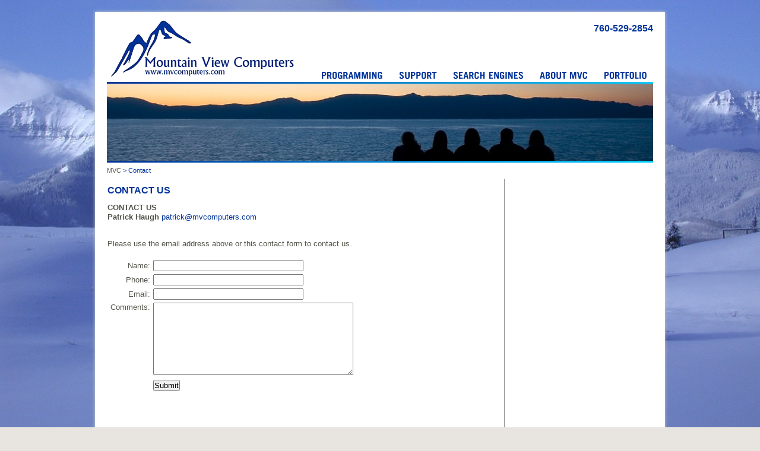

--- FILE ---
content_type: text/html
request_url: http://mvcomputers.com/contact.asp
body_size: 3074
content:
<!DOCTYPE html PUBLIC "-//W3C//DTD XHTML 1.0 Strict//EN" "http://www.w3.org/TR/xhtml1/DTD/xhtml1-strict.dtd">

<html>
<head>
<meta http-equiv="Content-Type" content="text/html; charset=UTF-8" />
<title>Contact US</title>
<META NAME="Description" CONTENT="Contact US">
<link rel="shortcut icon" type="image/x-icon" href="images/favicon.ico">
	
<!-- css -->
<link rel="stylesheet" href="css/mvc.css" type="text/css">
<link rel="stylesheet" href="css/mlddmenu.css" type="text/css">

<!-- jQuery -->
<script type="text/javascript" src="js/jquery-1.7.min.js"></script>
<script>window.jQuery || document.write('<script src="js/jquery-1.7.min.js"><\/script>')</script>

<!-- backbone js -->
<script src="js/json2.js"></script>
<script src="js/underscore-min.js"></script>
<script src="js/backbone-min.js"></script>

<!-- scripts -->

<script type="text/javascript" src="js/fadeSlideShow.js"></script>
<script type="text/javascript" src="js/jquery.easing.1.3.js"></script>
<script type="text/javascript" src="js/mlddmenu.js"></script>
<script type="text/javascript" src="js/gallery-content.js"></script>
<script type="text/javascript" src="js/gallery.js"></script>
<script type="text/javascript" src="js/cufon.js"></script>
<script type="text/javascript" src="js/Trade_Gothic_LT_Std_700.font.js"></script>
</head>
<body>
<div class="bg_img"></div>
<div id="newsletter"></div>
<div id="mainbody">
<div id="header"><div id="fb-root"></div>
<script>(function(d, s, id) {
  var js, fjs = d.getElementsByTagName(s)[0];
  if (d.getElementById(id)) return;
  js = d.createElement(s); js.id = id;
  js.src = "//connect.facebook.net/en_US/all.js#xfbml=1";
  fjs.parentNode.insertBefore(js, fjs);
}(document, 'script', 'facebook-jssdk'));</script>

<div style="float:left;"><a href=../><img src="../images/mvc-logo2.png" border=0 alt=""></a></div>
<div id="contact" style="float:right;"><h1>760-529-2854</h1></div>
<div id="mainmenu"><script type="text/javascript">
var mlddm_shiftx       = 0;       // horizontal submenu shifting (in pixels)
var mlddm_shifty       = 0;      // vertical submenu shifting (in pixels)	
var mlddm_timeout      = 500;     // delay before closing (in milliseconds)
var mlddm_effect       = 'fade'; // specifies the visual effect for submenus (can be 'none', fade', 'slide')
var mlddm_effect_speed = 250;     // specifies the visual effect speed
var mlddm_orientation  = 'h';     // specifies the horizontal or vertical orientation (can be 'h' or 'v')
var mlddm_direction    = 0;       // on/off automatic submenus direction (submenus on left side when not enough right space) (can be 1 or 0)
var mlddm_delay        = 50;      // delay before first menu opening (in milliseconds). Useful to prevent accidental hovers
var mlddm_highlight    = 1;       // keep 'hover' pseudo class style on the parent active items. (can be 1 or 0)
var mlddm_closeonclick = 0;       // closing menu when onclick event happens. (can be 1 or 0)
</script>
<ul class="mlddm">
	<li><a href="#"><h3>Programming</h3></a>
   		 	<ul>
			<li><a href="../internet-programming.asp">Website Design</a></li>
			<li><a href="../database-programming.asp">Database Programming</a></li>
     			</ul>
  	</li>
	<li><a href="#"><h3>Support</h3></a>
   		 	<ul>
			<li><a href="mailto:support@mvcomputers.com">Contact US</a></li>
			<li><a href="../support-ticket.asp">Submit a Ticket</a></li>
			<li><a href="../customer-login.asp">Login</a></li>
			</ul>
  	</li>
	<li><a href="#"><h3>Search Engines</h3></a>
   		 	<ul>
			<li><a href=../marketing.asp>Marketing (SEM)</a></li>
			<li><a href=../seo.asp>Optimization (SEO)</a></li>
			<li><a href="../pay-per-click.asp">Pay Per Click (PPC)</a></li>
     			</ul>
  	</li>
	<li><a href="#"><h3>About MVC</h3></a>
			<ul>
			<li><a href="../company.asp">Company</a></li>
     			<li><a href="../people.asp">Our Team</a></li>
			</ul>
	</li>
	<li><a href="../portfolio.asp"><h3>Portfolio</h3></a></li>
</ul>
<script>
Cufon.replace('h3', {
	fontSize: 16,
	fontFamily: 'Trade Gothic LT Std'
});
</script></div>
</div>
<div id="banner">
	<div id='inner'>
		<div class="bar"></div>
		<div id='slide'><img src='../images/slide-still2.jpg' border=0></div>
		<div class="bar"></div>
	</div>
</div><!--banner-->
<div id=crumbs><a href=../>MVC</a> > Contact</div>
<div id="body_content">
	<div class="column" id="center_column">
	<div class="column" id="content">
	
	<div id="headline"><h1>Contact US</h1></div>
<h4>CONTACT US</h4><b>Patrick Haugh</b> <a href=mailto:patrick@mvcomputers.com>patrick@mvcomputers.com</a>	<br> <br><br>Please use the email address above or this contact form to contact us.<br><br>
	<form name="contact" method="post" action="sendmail.asp">
  <table  border="0" cellpadding="4" cellspacing="5" class="bc">
    <tr>
      <td align="right">Name:</td>
      <td><input name="name" type="text" id="name" size="30"></td>
    </tr>
    <tr>
      <td align="right">Phone:</td>
      <td><input name="phone" type="text" id="phone" size="30"></td>
    </tr>
    <tr>
      <td align="right">Email:</td>
      <td><input name="email" type="text" id="email" size="30"></td>
    </tr>
    <tr>
      <td align="right" valign="top">Comments:</td>
      <td><textarea name="comments" cols="40" rows="8" id="comments"></textarea></td>
    </tr>
    <tr>
      <td>&nbsp;</td>
      <td><input type="submit" name="Send" value="Submit"><br><br><br><br></td>
    </tr>
  </table>
</form>
	</div><!--content-->
	</div><!--center-column-->
	<div class="column" id="right_column">
	</div><!--right-column-->
<div id="footer">
<div id=bar><img src=../images/bar.png border=0 width=920 height=1></div>
<div id="media-box"><div class="share"><a href="http://www.facebook.com" target="_blank"><img src="../images/facebook.png" border="0"></a></div><br><Br>
<iframe src='//www.facebook.com/plugins/like.php?href=http://www.mvcomputers.com&send=false&layout=standard&width=350&show_faces=false&action=like&colorscheme=light&font=arial' height=30 scrolling=no frameborder=0 style='border:none; overflow:hidden; width:450px; height:30px;' allowTransparency='true'></iframe>
</div>

<div id="partner_box"><h3>Quote of the Day</h3>&quot;<i>An optimist stays up until midnight to see the new year in. A pessimist stays up to make sure the old year leaves.</i>&quot;</div>
<div id=bar><img src=images/bar.png border=0 height=4 width=920></div>
<div id="site-map"><a href=../>Home</a> | <a href=../site-map.asp>Site Map</a></div>

<div id=copyright><a href=http://www.mvcomputers.com target=_blank>&copy; Copyright 2026 Mountain View Computers.</a></div>
</div>
<script>
Cufon.replace('h3', {
	fontSize: 16,
	fontFamily: 'Trade Gothic LT Std'
});
</script>
</div><!--body-content-->
</div><!--mainbody-->
</body>
</html>

--- FILE ---
content_type: text/css
request_url: http://mvcomputers.com/css/mvc.css
body_size: 5737
content:
*
{
	margin:0px;	
	padding: 0px;
}

img, a {
	border: none;
	outline: none;
}
.bg_img {
background-image: url(../images/istock_000001237173medium.jpg);
background-attachment: fixed;
background-position: top center;
background-repeat: no-repeat;
background-size: cover;
height: 100%;
overflow: hidden;
position: fixed;
width: 100%;
z-index: -1;
}
#newsletter 
{
	margin: 0px auto;
	padding-top:0px;
	padding-bottom:0px;
	position:relative;
	height:15px;
	width:960px;
	font-family: Arial, Helvetica, sans-serif;
	font-size:9pt;
	color: #54534A;
	font-weight: bold;
	text-align:right;
	vertical-align:bottom;
}
#newsletter img {
	vertical-align:-5px;
}
.button {
	border: none;
	background: url('../images/sign-up.png') no-repeat top left;
	padding: 2px 8px;
	width: 54px;
	height: 20px;
}
#mainmenu 
{
	padding-top:45px;
	/*margin-left:50px;*/
	margin-right:0px;
	/*height:30px;*/
	background-color: #ffffff;
	z-index:20;
	vertical-align:bottom;
	text-align:right;
	float: right;
}

.container
{
	width:240px;
	height:32px;
	float:left;
	overflow:hidden;
	margin:0px;
}
body
{
	background: #e8e5e1;
	font-family: Arial, Helvetica, sans-serif;
	font-size:10pt;
	margin:0px auto; 
	padding: 0px;
	height:100%;
	color: #54534A;
}

#mainbody
{
	margin:5px auto;
	width:960px;
	min-height:500px;
	background: #ffffff;
	padding-top:5px;
	padding-bottom:0px;
	margin-bottom:0px;
	-moz-box-shadow: 0px 0px 5px #CCCCCC;
	-webkit-box-shadow: 0px 0px 5px #CCCCCC;
	box-shadow: 0px 0px 5px #CCCCCC;
	/* For IE 8 */
	-ms-filter: "progid:DXImageTransform.Microsoft.Shadow(Strength=1, Direction=135, Color='#CCCCCC')";
	/* For IE 5.5 - 7 */08.
	filter: progid:DXImageTransform.Microsoft.Shadow(Strength=1, Direction=135, Color='#CCCCCC');
}
/**
* Header
*/
#header {
	padding-top:0px;
	height:100px;
	width:920px;	
	margin:0px auto;
	clear:both;
	background-color: #ffffff;
}

#header.logo
{
	float: right;
	width: 150px;
	height: 150px;
}
#login
{
	padding-top:2px;
	font-family: Arial, Helvetica, sans-serif;
	font-size:8pt;
	color: #969392;
	display: block;
	padding-right:0px;
	padding-bottom:10px;
	text-align:left;
	line-height:18px;
	overflow:hidden;
}
#contact
{
	padding-top:5px;
	display: block;
	font-family: Arial, Helvetica, sans-serif;
	font-size:8pt;
	color: #54534A;
	font-weight: normal;
	text-align:right;
	vertical-align:top;
	width: 200px;
	height:40px;
	line-height:16px;
}

#contact a {color:#54534A; font-size: 8pt;text-decoration:none;}
#contact a:visited {color:#54534A; text-decoration:none;}
#contact a:hover {color:#000000; text-decoration:none;}
#contact a:active {color:#54534A; text-decoration:none;}
p
{
	font-size:10pt;
}

a:link 
{
	color: #003399;
	text-decoration: none;
	font-size:10pt;
}
a:visited {color:#003399; font-size: 10pt;text-decoration:underline;padding-left: 0px;}
a:hover {color:#66B360; font-size: 10pt;text-decoration:none;padding-left: 0px;}
a:active {color:#66B360; font-size: 10pt;text-decoration:none;padding-left: 0px;}

.column
{
	float:left;
	height:100%;
	background-color: #ffffff;
}

#body_content
{
	margin:0px auto;
	width:920px;
	height:100%;
	background-color: #ffffff;
}
#body_content H3 {
	text-align: left;
	padding-left: 0px;
	margin-top: 10px;
	margin-bottom: 10px;
}
#content
{
	float:left;
	display: block;
	background-color: #ffffff;
	width:630px;
	height:100%;
	min-height:570px;
	margin:0px 0px 50px 0px;
	padding:0px 0px 10px 0px;
	font-size: 10pt;
	font-family: Arial, Helvetica, sans-serif;
	overflow:hidden;
}

#left_column
{
	width:200px;
	background-color: #ffffff;
	margin-top:10px;
	font-size:10pt;
}

#center_column
{
	width:658px;
	height: 100%;
	margin-left: 0px;
	padding-right: 10px;
	border-style:solid;
	border-width:1px;
	border-color:#ffffff #969392 #ffffff #ffffff;
}

#right_column
{
	float: right;
	width:232px;
	height:100%;
	background-color: #ffffff;
	margin-top:0px;
	padding-left: 10px;
	padding-right: 0px;
}
h1
{
	
	padding:0px;
	margin:0px;
	margin-top:10px;
	padding-bottom:2px;
	color:#003399;
	font-size:12pt;
	text-transform:uppercase;
	font-style:normal;
	font-weight: bold;
}
h2
{
	
	padding:0px;
	margin:0px;
	margin-top:0px;
	padding-bottom:15px;
	color:#003399;
	font-size:11pt;
	font-style:normal;
	font-weight: 500;
}
h2 a {
	color:#54534A;
}
h3
{
	padding:0px 10px 0px 0px;
	margin:0px 0px 0px 0px;
	color:#003399;
	font-size:10pt;
	text-transform:uppercase;
	font-style:normal;
	font-weight: bold;
	text-align:left;
}
h4
{
	padding-left:0px;
	padding-right:0px;
	margin:0px;
	color:#54534A;
	font-size:10pt;
	text-transform:none;
	font-style:normal;
	font-weight: bold;
	padding-bottom: 1px;
	padding-top: 10px;
}

.category 
{
	color: #305086;
	display: block;
	width:30%;
	float:left;
	padding-left: 8px;
}

.value 
{
	width:60%;
	float:left;
	display: block;
	padding-bottom: 10px;
}
.gbc {
	color: #54534A;
	font-size: 10pt;
	font-family: Arial, Helvetica, sans-serif;
	font-weight: bold;
}
.newsListing {
	padding: 5px 5px 5px 0px;
	margin: 0 0 0 0px;
}
.newsListing li {
	list-style: square;
	color: #54534A;
	font-weight: bold;
	font-size: 8pt;
}
.newsListing li a {	
	display: block;
	color: #54534A;
	font-size: 8pt;
}
.newsListing li a:hover {	
	color: #003399;
	font-size: 8pt;
	padding: 5px 5px 5px 0px;
	margin-left: 0px;
}
.newsListing ul {
	list-style-type: none;
	padding: 0px;
	margin: 0px;
}
#content li {
	list-style: square;
	color: #54534A;
}
#content ul {
	list-style-type: none;
	padding: 0 0 0 20px;
	margin: 0px;
}
.blurb {
	padding: 0px 5px 0px 5px;	
}
.box
{
	margin:0px 0px 15px 0px;
	width:300px;
	height:203px;
	background-color: #ffffff;
	float:left;
	border:0px;
	overflow: hidden;
}
.box:hover a img {
	
}

#box2
{
	margin-right:10px;
	margin-left:10px;
}

#ads
{
	background-color: #ffffff;
	margin:10px 0px 0px 0px;	
}
#cart
{

}
/*FOOTER
--------------------------------------------------------------------------------------------------------*/
#footer {
	width:920px;
	height:165px;
	clear:both;
	margin:0px 0 0 0;
	padding:0px 0 0 0;
	vertical-align: bottom;
}
#media-box {
	width:425px;
	height:75px;
	float: left;
	cursor: pointer;
	padding-top: 10px;
	vertical-align:top;
	overflow: hidden;
}

.share {
	width: 32px;
	height: 32px;
	float: left;
	margin: 0 7px 15px 0;
	overflow: hidden;
}

.share img:hover {
	margin-top: -32px;
}

#partner_box {
	height:85px;
	width: 475px;
	float: right;
	margin:5px 0 0 0;
	padding:0px 0 0 15;
	vertical-align:baseline;
	text-align:left;
	overflow:hidden;
}
#partner_box H3 {
	text-align: left;
	padding-left: 0px;
	margin-top: 10px;
	margin-bottom: 10px;
}
.partner {
	float: left;
	vertical-align:baseline;
	height: 71px;
}

.partner img:hover {
	margin-top: -71px;
}

#site-map {
	width:300px;
	height:25px;
	float: left;
	margin:0px 0 0 10;
	padding:0px 0 0 0;
	font-size: 8pt;
	color:#969392;
	font-weight: normal;
	text-align: left;
}
#site-map a:link  { 
	color:#003399;
	text-decoration: none;
	font-size: 8pt;
	font-weight: normal;
} 
#site-map a:visited  { 
	color:#003399;
	font-size: 8pt;
	font-weight: normal;
} 
#site-map a:hover {
	color:#003399;
	text-decoration: underline;
	font-size: 8pt;
	font-weight: normal;
}
#copyright {
	width:580px;
	height:25px;
	float: right;
	margin:0px 10 0 0;
	padding:0px 0 0 0;
	font-size: 8pt;
	font-weight: normal;
	color:#969392;
	text-align: right;
}
#crumbs
{
	margin:0px auto;
	padding-top:5px;
	padding-left:0px;
	width:920px;
	height:20px;
	clear:both;
	font-size: 8pt;
	font-weight: normal;
	color: #003399;
}
#crumbs a {color:#54534A; font-size: 8pt;text-decoration:none;font-weight:normal;}
#crumbs a:visited {color:#54534A; font-size: 8pt;text-decoration:none;font-weight:normal;}
#crumbs a:hover {color:#003399; font-size: 8pt;text-decoration:none;font-weight:normal;}
#crumbs a:active {color:#54534A; font-size: 8pt;text-decoration:none;font-weight:normal;}
#lgImage {
	float:left;
}
#buy {
	float:right;
	display: block;
	clear:right;
}
#price {
	float:right;
	display: block;
	clear:right;
	padding-bottom:10px;
	padding-top:100px;
}
#prod-box {
	float:left;
	display: block;
	background-color: #ffffff;
	width:510px;
	height:290px;
	margin:10px 0px 0px 0px;
	padding:0px 10px 10px 10px;
	font-size: 10pt;
	border-color:#A4A4A4;
	border-style:solid;
 	border-width:1px;
	-moz-border-radius: 5px;
	border-radius: 5px;
}
#hs
{
	margin:5px auto;
	float:left;
	padding:5px;
	width:190px;
	height:100%;
	overflow:hidden;
	background-color: #ffffff;
	font-size: 8pt;
	font-weight:normal;
	color: #A6A6A6;
	text-align:center;
	border-color:#A4A4A4;
	border-style:solid;
 	border-width:1px;
	-moz-border-radius: 5px;
	border-radius: 5px;
}
#hs a {color:#54534A; font-size: 8pt;text-decoration:none;font-weight:bold;}
#hs a:visited {color:#54534A; font-size: 8pt;text-decoration:none;font-weight:bold;}
#hs a:hover {color:#54534A; font-size: 8pt;text-decoration:underline;font-weight:bold;}
#hs a:active {color:#54534A; font-size: 8pt;text-decoration:underline;font-weight:bold;}
#prod_thumb img {border:0px;}
#banner{
	position:relative;
	clear:both;
	margin-left: auto;
	margin-right: auto;
	width:920px;
	height:138px;
}
#ss-container{
	position:relative;
	clear:both;
	margin-left: auto;
	margin-right: auto;
	width:920px;
	height:300px;
}
#slideshowWrapper{
	position:absolute;
	margin-left: auto;
	margin-right: auto;
	width:920px;
	height:300px;
}
ul#slideshow{
	position:absolute;
	list-style:none;
	border:0px;
	padding:0px;
	margin:auto;
	margin-top:0;
	width:920px;
	height:300px;
	overflow:hidden;
}
#thumbs_containter
{
	position:absolute;
	padding-top:270px;
	z-index:10;
	padding-left:50px;
}
#fssList{
	list-style:none;
	position:relative;
	width:260px;
	margin:auto;
	padding:0px;
	z-index:11;
	text-align:center;
}
#fssList li{
	position:relative;
	float:left;
	height: 12px;
	width: 12px;
	margin: 2px;
}
#fssList li a{
	cursor:auto;
	float:left;
	margin-left: -30px;
	height: 12px;
	width: 12px;
	text-decoration:none;
	background-image:url('../images/dot.png');
}
#fssList li.fssActive a{
	cursor:pointer;
	float:left;
	height: 12px;
	width: 12px;
	text-decoration:none;
	background-image:url('../images/selected.png');
}
.bar {
	background: url('../images/bar.png');
	height: 3px;
	width: 920px;
}

#cart img {
	height: 16px;
	width: 16px;
	padding-left: 4px;
	margin-top: -3px;
}

#banner #inner #slide {
	height: 130px;
}
.affiliate {
	width: 630px;
	height: 91px;
	margin: 0 0 0 0;
	text-align: left;
	padding:0px 0px 20px 0px;
	background-color: #ffffff;
	display: block;
}
.aff_right {
	float: left;
	width: 440px;
	margin: 0px 0 20px 4px;
}
.aff_left {
	float: left;
	width: 180px;
	margin: 0 auto;
	text-align: center;
}
.aff_title {
	margin: 0px 0 0 4px;
	font-weight: bold;
	color: #4f514f;
	font-size: 12px;
	display:block;
	text-align: left;
}
.aff_title a:hover {
	font-weight: bold;
	color: #4f514f;
	font-size: 12px;
}
.aff_content {
	margin: 0px 0 0 4px;
	font-weight: normal;
	color: #4f514f;
	font-size: 12px;
	display:block;
	text-align: left;
}
.aff_image {
	float: left;
	vertical-align: top;
	height: 71px;
	overflow:hidden;
	width: 159px;
	margin-left:auto;
 	margin-right:auto;
}
.aff_image img:hover {
	margin-top: -71px;
}
/* Product list */
#product-list-outter {
	width: 920px;
	height: 100%;
	margin: 0 auto;
	text-align: center;
	padding:0px 0px 0px 0px;
	background-color: #ffffff;
}

 #product-list-outter #product-list ul {
	background: #ffffff;
 }
 
 #product-list-outter #product-list li {
	float: left;
	list-style-type: none;
 }

/* Product */
.product {
	background-color:#ffffff;
	padding: 0px 0px 0 0px;
	margin: 0px 0px 10px 0px;
	width: 300px;
	/*height: 223px;*/
	-moz-box-shadow: 0px 0px 5px #969392;
	-webkit-box-shadow: 0px 0px 5px #969392;
	box-shadow: 0px 0px 5px #969392;
	/* For IE 8 */
	-ms-filter: "progid:DXImageTransform.Microsoft.Shadow(Strength=1, Direction=135, Color='#969392')";
	/* For IE 5.5 - 7 */08.
	filter: progid:DXImageTransform.Microsoft.Shadow(Strength=1, Direction=135, Color='#969392');
}
.product .product-title {
	margin: 5px 0 0 0px;
	width: 300px;
	font-weight: bold;
	color: #4f514f;
	font-size: 13px;
	height: 32px;
	float: left;
	display:block;
	text-align: center;
}
.product .product-title h2 {
	font-weight: bold;
	color: #4f514f;
	font-size: 13px;
}
.product .product-title img {
	padding-top: 6px;
}
.product .product-image img {
	margin: 0 0 0 0px;
	height: 135px;
	width: 300px;
}

.product .details {
	padding: 0 0 0 0;
	margin: 5px 0 0 0;
	float: left;
	width: 300px;
}
.product .details #price {
	margin: 0 0 0 0;
	float: left;
	width: 115px;
	padding-top: 5px;
	padding-left: 5px;
	text-align: left;
}
.product #closeBtn {
	padding-right: 5px;
	width: 175px;
	height: 22px;
	overflow: hidden;
	float: right;
	padding-top: 1px;
}
.product #closeBtn img {
	width: 90px;
	height: 20px;
}
.product #closeBtn .button {
	border: none;
	background: url('../images/atc1-white.png') no-repeat top left;
	padding: 2px 0px 0 5px;
	width: 95px;
	margin: auto;
	float: right;
}
.product #qty {
	width: 70px;
	float: left;
	padding-top: 2px;
}
.product #qty input {
	width: 20px;
	height: 18px;
}

/* Login box */
#loginbox-outter {
	background:#FFFFFF url('../images/login-background.png') no-repeat 0 0;
	width: 433px;
	height: 280px;
	z-index: 90;
	position: absolute;
	top: 0;
	left: 0;
}

#loginbox-outter #loginbox-inner {
	width: 270px;
	height: 200px;
	margin: 30px 0 0 93px;
}

.closeBtn {
	height: 20px;
	margin-top: 10px;
}

.closeBtn a {
	background:url('../images/login-closeBtn.png') no-repeat 0 0;
	width: 24px;
	height: 24px;
	float: right;
	margin: 0px 8px 0px 0px;
	cursor: pointer;
}

#loginbox-outter #title h2 {
	color: #e45635;
	font-size: 24px;
	font-weight: bold;
	padding: 0 0 15px;
}

#loginbox-outter #loginbox-inner #register {
	margin: 10px 0 0 15px;	
	color: #4f514f;
	font-size: 16px;
	font-weight: bold;
	width: 250px;
	height: 25px;
	float: left;
}

#loginbox-outter #loginbox-inner #register img {
	margin: 5px 0 0 5px;
}

#loginbox-outter #loginbox-inner #actions {
	margin: 0 0 0 100px;
	width: 250px;
	height: 25px;
}

#loginbox-outter #loginbox-inner #actions img {
	margin: 0 0 0 5px;
}

#loginbox-outter #loginbox-inner #forgotpassword {
	padding: 6px 0 0 0;
	color: #4f514f;
	font-size: 9px;
}

#loginbox-outter #loginbox-inner #actions a {
	float: left;
}

#loginbox-outter form input {
	display: block;
	margin: 0 0 4px 0;
	width: 230px;
	color: #4f514f;
	font-size: 14px;
}

/** Media Gallery **/
#media-gallery-section {
	background:url('../images/slideshowbackground.png') no-repeat 0 0;
	position: absolute;
	display: none;
	z-index: 51;
}

#media-gallery-section.on {
	display: block;
}
#media-wrap {
	margin: 0 0 60px;
	width: 656px;
	height: 500px;
	position: relative;
}

.media-holder { 
	width: 600px;
	height: 340px;
	margin: 0;
	overflow: hidden;
}

.media-holder img { 
	width: 600px;
	height: 340px;
}

#media-wrap #slide-wrap #slide-holder {
	clear: both;
	height: 420px;
	width: 600px;
	overflow: hidden;
	margin: 8px 0 0 28px;
}
#media-wrap #slide-wrap #slide-holder #slide-scroller img {
	height: 340px;
}
#media-wrap #slide-wrap #slide-holder #slide-scroller {
	width: 600px;
	height:440px;
	float: left;
	position: relative;
	left: 0px;
}
#media-gallery-section #slide-wrap {
	float: left;
	width: 656px;
	position: relative;
	overflow: hidden;
	left:0px;
}

#media-gallery-section #slide-wrap .info {
	clear: both; float: left;
	display: block;
	margin: 4px 0 0;
	width: 100%;
}
#media-gallery-section #slide-wrap .info h2 {
	color: #fff;
	font-size: 18px;
	font-weight: 400;
	line-height: 20px;
	margin: 0 0 5px;
	text-align: center;
	text-transform: uppercase;
	width: 100%;
}

#media-gallery-section #slide-wrap .info .author {
	color: #fff;
	float: left;
	font-size: 14px;
	font-weight: 400;
	line-height: 14px;
	margin: 0 0 20px;
	text-align: center;
	width: 100%;
}
#media-gallery-section #slide-wrap .info .author a {color: #fff;}
#media-gallery-section #slide-wrap .info p {
	color: #53534a;
	clear: both;
	font-size: 11px;
	line-height: 12px;
	width: 100%;
}

#media-close-btn {
	background-image: url(../images/arrow.png);
	background-repeat: no-repeat;
	float: right;
	margin-top: -44px;
	width:39px;
	height:39px;
	padding-right: 11px;
	display: block;
}
html.disableScroll {
	overflow: hidden;
}
html.disableScroll #container {
	position: absolute;
}
#media-wrap #prev {
	margin-left: 35px;
}

#media-wrap a.btn-prev,
#media-wrap #slide-wrap a.btn-prev-disabled {
	background: url(../images/arrow-prev.png) no-repeat 0 0;
	color: #fff;
	height: 80px; 
	position: absolute;
	top: 173px;
	text-indent: -9999em;
	overflow: hidden;
	z-index: 10;
	width:45px;
}

#media-wrap a.btn-next,
#media-wrap #slide-wrap a.btn-next-disabled {
	background: url(../images/arrow-next.png) no-repeat 0 0;
	color: #fff;
	height: 80px; 
	position: absolute;
	top: 173px;
	text-indent: -9999em;
	overflow: hidden;
	z-index: 10;
	width:45px;
}


#media-wrap #slide-wrap a.btn-next:hover {
	background: url(../images/arrow-next_over.png) no-repeat 0 0;
}

#media-wrap #slide-wrap a.btn-prev:hover {
	background: url(../images/arrow-prev_over.png) no-repeat 0 0;
}

#media-wrap a.btn-next,
#media-wrap #slide-wrap a.btn-next-disabled {
	padding-right: 35px;
	float: right;
	right: 0;
}
#quote a {
	float:left;
	margin: 15px 0 0 35px;
	font-weight: bold;
}
/*
 * Inactive State
 */
#media-wrap #slide-wrap a.btn-prev-disabled,
#media-wrap #slide-wrap a.btn-next-disabled,{ cursor: default; }
#prod_header {
	margin-bottom: 15px;
	margin-top: 15px;
	vertical-align: top;
	min-height: 66px;
}
#prod_title {
	text-align: left;
}
#prod_title H3 {
	text-align: left;
	padding-left: 0px;
	width: 610px;
}
#prod_desc {
	text-align: left;
	width: 610px;
}
#prod_img {
	width: 300px;
	float: right;
	vertical-align:top;
}
#prod_header_detail {
	min-height: 300px;
	margin-bottom: 15px:
	margin-top: 15px:
	vertical-align: top;
}
#prod_title_detail {
	position: relative;
	display: block;
	text-align: left;
}
#prod_title_detail H3 {
	text-align: left;
	padding-left: 0px;
}
#prod_desc_detail {
	position: relative;
	display: block;
	text-align: left;
}
#prod_desc_detail li {
	list-style: square;
	color: #54534A;
	font-weight: normal;
	margin: 10px 0 10px 0;
}
#prod_desc_detail li a {	
	display: block;
	color: #54534A;
}
#prod_desc_detail li a:hover {	
	color: #003399;
	padding: 5px 5px 5px 0px;
	margin-left: 0px;
}
#prod_desc_detail ul {
	list-style-type: none;
	padding: 5px 5px 5px 10px;
	margin: 0px;
}
#prod_img_detail {
	width: 300px;
	float: left;
	vertical-align:top;
}
#prod_price_detail {
	width: 180px;
	vertical-align:top;
	margin-left:70px;
}
#prod_buy_detail {
	width: 180px;
	float: right;
	vertical-align:top;
}
#prod_buy_detail .button {
	border: none;
	background: url('../images/atc1.png') no-repeat top left;
	padding: 2px 0px 0 5px;
	width: 95px;
	margin: auto;
}
#prod_price_outer {
	margin-right: 25px;
	padding: 10px 15px 15px 15px;
	background: #e8e5e1;
	position: relative;
	font-size: 11px;
	color:#54534A;
	min-height: 215px;
	display: block;
	width: 220px;
	float: right;
	vertical-align:top;
	text-align: left;
	-moz-box-shadow: 0px 0px 5px #54534A;
	-webkit-box-shadow: 0px 0px 5px #54534A;
	box-shadow: 0px 0px 5px #54534A;
	/* For IE 8 */
	-ms-filter: "progid:DXImageTransform.Microsoft.Shadow(Strength=1, Direction=135, Color='#54534A')";
	/* For IE 5.5 - 7 */08.
	filter: progid:DXImageTransform.Microsoft.Shadow(Strength=1, Direction=135, Color='#54534A');
}
#prod_title_outer {
	padding-left: 15px;
	position: relative;
	display: block;
	width: 320px;
	float: left;
	vertical-align:top;
}
span.reg {
position: relative;
top: -3px;
font-size: 12px;
}
#videobox-outter {
	background:#000000;
	width: 700px;
	height: 600px;
	z-index: 90;
	position: absolute;
	top: 0;
	left: 0;
	border-color:#000000;
	border-style:solid;
 	border-width:1px;
	-moz-border-radius: 15px;
	border-radius: 15px;
}
#videobox-outter #videobox-inner {
	width: 640px;
	height: 360px;
	margin: auto;
}
#video-logo {
	padding-left: 32px;
}
.row_odd {
background-color: #F6F7F2;
}
.row_even {
background-color: #FFFFFF;
}

--- FILE ---
content_type: text/css
request_url: http://mvcomputers.com/css/mlddmenu.css
body_size: 1062
content:
.mlddm {	
	visibility: hidden;
	margin: 0 0 0 0;
	padding: 0 0 0 0px !important;
	white-space: nowrap;
	overflow: hidden;
	background-color: #ffffff;
	text-align: right;
	border: 0px 0 0 0;
}

.mlddm li {	
	list-style: none;
	float: left;
	padding: 0px 0px 0px 5px;
	margin: 0 0 0 0;
	/*margin: 0px 0 0 20px;
	padding: 0px 0 0 20px;*/
}

.mlddm li ul {
	padding: 0px 0px 0 0;
	margin: 0px 0px 0 0;
	
}
.mlddm li h3 {
	width: auto;
	padding: 6px 10px 1px 12px;
}

.mlddm li:hover h3 {	
	background: #edebe8;
	-moz-border-radius: 5px 5px 0 0;
	border-radius: 5px 5px 0 0;
	/*-moz-box-shadow: 0px 2px 6px #000;
	-webkit-box-shadow: 0px 2px 6px #000;
	box-shadow: 0px 2px 6px #000;
	-ms-filter: "progid:DXImageTransform.Microsoft.Shadow(Strength=4, Direction=135, Color='#000000')";
	filter: progid:DXImageTransform.Microsoft.Shadow(Strength=4, Direction=135, Color='#000000');*/
}

.mlddm li a#buttonnohover {

}

.mlddm li a {	
	display: inline;
	width: 170px;
	font: bold 11px arial;
	text-align: center;
	text-decoration: none;
	text-transform: uppercase;
	white-space: nowrap;
	color: #FFFFFF;
	background-color: #edebe8;
	-moz-border-radius: 0px 5px 5px 5px;
	border-radius: 0px 5px 5px 5px;
	background: #edebe8;
}

.mlddm li ul a {	
	display: inline;
	width: 170px;
	font: bold 11px arial;
	text-align: center;
	text-decoration: none;
	text-transform: uppercase;
	white-space: nowrap;
	color: #FFFFFF;
	background-color: #edebe8;
	margin: 0px 0 0 0;
	padding: 0px 0 0 0;
	-moz-border-radius: 0px 0px 0px 0px;
	border-radius: 0px 0px 0px 0px;
	background: #edebe8;
}
.mlddm li a#buttonhover {

}
.mlddm li a:hover {	
	color: #003399;
}

.mlddm ul {
	z-index: 100;
	position: absolute;
	visibility: hidden;
	margin: 0px 0px 0px 5px;
	padding: 0px 0px 10px 0px;
	width: 170px;
	background-color: #edebe8;
	-moz-border-radius: 0px 5px 5px 5px;
	border-radius: 0px 5px 5px 5px;	
}

.mlddm ul li {
	float: none;
}
 .mlddm li ul {
	background: #edebe8;
	margin: 0px -5px 5px 0px;
	-moz-border-radius: 0px 5px 5px 5px;
	border-radius: 0px 5px 5px 5px;	
 }

.mlddm li ul ul {
	width: auto;
	padding: 0 20px 0 0;
	background: #edebe8;
	-moz-border-radius: 0px 5px 5px 0px;
	border-radius: 0px 5px 5px 0px;	
}

.mlddm ul li a {	
	display: block;
	width: auto;
	margin: 0px 0 0 0;
	padding: 5px 0px 3px 3px;
	font-weight: bold;
	text-align: left;
	text-transform: none;
	white-space: pre;
	color: #4f514f;
	background: transparent;
	border-width: 0;
}

.mlddm li ul li a {	
	/*-moz-box-shadow: 0px 2px 6px #000;
	-webkit-box-shadow: 0px 2px 6px #000;
	box-shadow: 0px 2px 6px #000;
	-ms-filter: "progid:DXImageTransform.Microsoft.Shadow(Strength=4, Direction=135, Color='#000000')";
	filter: progid:DXImageTransform.Microsoft.Shadow(Strength=4, Direction=135, Color='#000000');*/
}

.mlddm ul li .hsub {	
	/*background: transparent no-repeat right url(/images/arrow.gif)
	-moz-border-radius: 0 0px 0px 0px;
	border-radius: 0 0px 0px 0px;
	height: 400px;*/
}

.mlddm ul li .hsub {	
	background: transparent no-repeat right url(/images/arrow.gif);
}
.mlddm ul:hover {	
	-moz-border-radius: 0px 0px 5px 5px;
	border-radius: 0px 0px 5px 5px;	
}
.mlddm ul li .hsub:hover {	
	/*background: #EEEEEE no-repeat right url(/images/arrow.gif);*/
	-moz-border-radius: 0px 0px 0px 0px;
	border-radius: 0px 0px 0px 0px;	
}

--- FILE ---
content_type: application/javascript
request_url: http://mvcomputers.com/js/gallery.js
body_size: 2958
content:
var galleryModel, heroView, arrowView;

var data = json.results;

// Arrow View
ArrowView = Backbone.View.extend({
	initialize: function () {
		_.bindAll(this, 'onNext', 'onPrev', 'enable', 'disable', 'checkState');
		
		this.prev = $('#media-wrap .btn-prev');
		this.next = $('#media-wrap .btn-next');
		
		this.model.bind('enable', this.enable);
		this.model.bind('disable', this.disable);
		this.model.bind('checkState', this.checkState);
		
		this.checkState();
	},
	
	enable: function() {
		this.next.bind("click", this.onNext);
		this.prev.bind("click", this.onPrev);
	},
	
	disable: function() {
		this.next.unbind("click");
		this.prev.unbind("click");
	},
	
	onNext: function(e) {
		var arr = this.model.getCurrentFilteredArray();
		if(this.model.get('currentItemNum') < arr.length - 1) {
			var num = this.model.get('currentItemNum') + 1;
			
			this.model.setCurrentItem(arr[num]);
		}
		
		this.checkState();
		
		e.preventDefault();
	},
	
	onPrev: function(e) {
		var arr = this.model.getCurrentFilteredArray();
		if(this.model.get('currentItemNum') > 0) {
			var num = this.model.get('currentItemNum') - 1;
			this.model.setCurrentItem(arr[num]);
		}
		
		this.checkState();
		e.preventDefault();
	},
	
	checkState: function() {
		var arr = this.model.getCurrentFilteredArray();
		if(arr.length == 1 ){
			this.prev.addClass('btn-prev-disabled');
			this.next.addClass('btn-next-disabled');
		} else if(this.model.get('currentItemNum') == 0) {
			this.prev.addClass('btn-prev-disabled');
			this.next.removeClass('btn-next-disabled');
		} else if(this.model.get('currentItemNum') == arr.length - 1) {
			this.prev.removeClass('btn-prev-disabled');
			this.next.addClass('btn-next-disabled');
		} else {
			this.prev.removeClass('btn-prev-disabled');
			this.next.removeClass('btn-next-disabled');
		}
	}
});

// Hero View
HeroView = Backbone.View.extend({
	
	initialize: function () {
		_.bindAll(this, 'render','addContent', 'animateIn');
		
		this.heroCounter = 0;
		this.position = 0;
		
		this.scrollerDiv = $("#slide-scroller");
		this.model.bind('update', this.addContent);
	},
	
	addContent: function() {
		var self = this;
		
		this.model.trigger('disable');
		
		var direction = this.model.get('currentItemNum') <= this.model.get('lastItemNum') ? 'left' : 'right';
		
		var moveVal = '';
		if(direction == 'left') {
			this.position -= 600;
			moveVal = '+=600px';
		} else if(direction == 'right') {
			this.position += 600;
			moveVal = '-=600px';
		}
		
		if(this.heroCounter == 0){
			this.position = 0;
		}
		
		var num = this.model.get('currentItemNum');
		
		this.heroCounter++;
		
		var heroVO = this.model.get('currentItem');
		
		var mediaDiv;
		if(heroVO.asset.indexOf('jpg') > -1){
			var imageId = 'img' + this.heroCounter; 
			mediaDiv = '<img alt="" />';
		}
		
		var id = 'heroItem' + self.heroCounter;
		var slideElement = '<div id="' + id + '" style="left:' + String(self.position) + 'px; width:600px; height:800px; float:left; position:absolute; ">' +
								'<div id="media-holder'+ this.heroCounter +'">' +
									mediaDiv +
								'</div>' +
								'<div class="info">' +
									'<p>' + heroVO.desc + '</p>' +
								'</div>' +
							'</div>';
							
		this.scrollerDiv.append(slideElement);
		
		if(this.heroCounter > 1 && heroVO.asset.indexOf('vimeo') > -1) {
			this.animateIn(moveVal);
		} else if(heroVO.asset.indexOf('jpg') > -1) {
			$('img', $('#slide-scroller #media-holder'+ this.heroCounter)).load(function(){
				if(self.heroCounter > 1){
					self.animateIn(moveVal);
				} else {
					self.model.trigger('enable');
				}
			}).attr('src', heroVO.asset);
			
			
		} else {
			self.model.trigger('enable');
		}
		
		this.model.trigger('checkState');
	},
	
	animateIn: function(moveVal){
		var self = this;
		this.scrollerDiv.delay(250).animate(
		{
			'left': moveVal
		}, 
		{
			duration:500, 
			specialEasing: {
			  'left': 'easeInOutExpo'
			},
			complete:function() {
				$('#' + 'heroItem' + (self.heroCounter - 1)).remove();
				self.model.trigger('enable');
			},
		});
	}
});

// GalleryModel
var GalleryModel = Backbone.Model.extend({
	defaults: {
		"currentItemNum" 		:	0,
		"lastItemNum" 			:	1000,
		"currentItem"    		:	'',
		"currentFilteredArray"	:	data,
	},
	
	initialize: function() {
		this.setCurrentItem(data[0]);
	},
	
	setCurrentItem: function(obj) {
		this.set({currentItem: obj});
		
		var itemNum = 2000;
		
		var currentPage = this.getCurrentFilteredArray();
		for(var i = 0; i < currentPage.length; i++) {
			if(obj.id === currentPage[i].id) {
				itemNum = i;
				break;
			}
		}
		
		if(itemNum != 2000) {
			this.set({lastItemNum: this.get('currentItemNum')});
			this.set({currentItemNum: itemNum});
			this.trigger('update');
		} else {
		}
	},
	
	setFilter: function(position, value){
		this.attributes.currentFilter[position] = value;
	},
	
	setCurrentFilteredArray: function(arr) {
		this.set({currentFilteredArray: arr});
	},
	
	getCurrentFilteredArray: function() {
		return this.get('currentFilteredArray');
	},
	
	setLastItemNum: function(num) {
		this.set({lastItemNum: num});
	}
});

function initGallery() {
	var self = this;
	grayOut(true, {'zindex':'1', 'bgcolor':'#000000', 'opacity':'70'});
	
	$('#media-gallery-section').addClass('on');
	
	if(!galleryModel) {
		galleryModel = new GalleryModel();	
		
		heroView = new HeroView({
			model: galleryModel,
		});
		
		arrowView = new ArrowView({
			model: galleryModel,
		});
		
		galleryModel.trigger('update');
	} else {
		$('#media-gallery-section').css({'display': 'block'});
	}
	
	resize();
	
	$('#media-gallery-section .closeBtn').on('click', function() {
		self.destroy();
	});
}

function resize() {
	var pageWidth = $(window).width();
	var pageHeight = $(window).height();
	var centerX = Math.round(pageWidth * .5 - (656 * .5));
	var centerY = Math.round(pageHeight * .5 - (424 * .5)) + $(window).scrollTop() + 20;
	$('#media-gallery-section').css({'left' : centerX + 'px', 'top' : '200px'});
	
	var screen = $('#darkenScreenObject');
	screen.css({ 'width':pageWidth, 'height':$(document).height() });
};

// gray out screen
function grayOut(vis, options) {
	  var options = options || {}; 
	  var zindex = options.zindex || 50;
	  var opacity = options.opacity || 70;
	  var opaque = (opacity / 100);
	  var bgcolor = options.bgcolor || '#000000';
	  var dark = document.getElementById('darkenScreenObject');
	  if (!dark) {
		var tbody = $('#grayOutDiv');
		var tnode = document.createElement('div');        
			tnode.style.position='absolute';               
			tnode.style.top='0px';                
			tnode.style.left='0px';                     
			tnode.style.overflow='hidden';                        
			tnode.style.display='none';                   
			tnode.id='darkenScreenObject';                  
		tbody.append(tnode);               
		dark=document.getElementById('darkenScreenObject');
	  }
	  if (vis) {
		if( document.body && ( document.body.scrollWidth || document.body.scrollHeight ) ) {
			var pageWidth = document.body.scrollWidth+'px';
			var pageHeight = document.body.scrollHeight+'px';
		} else if( document.body.offsetWidth ) {
		  var pageWidth = document.body.offsetWidth+'px';
		  var pageHeight = document.body.offsetHeight+'px';
		} else {
			var pageWidth='100%';
			var pageHeight='100%';
		}
		

		dark.style.opacity=opaque;                      
		dark.style.MozOpacity=opaque;                   
		dark.style.filter='alpha(opacity='+opacity+')'; 
		dark.style.zIndex=zindex;        
		dark.style.backgroundColor=bgcolor;  
		dark.style.width= pageWidth;
		dark.style.height= pageHeight;
		dark.style.display='block';                          
	  } else {
		 dark.style.display='none';
	  }
	  
	  var screen = $('#darkenScreenObject');
	  screen.bind('click', function(){
			screen.unbind('click');
			self.destroy();
	});
};

function destroy() {
	$('#media-gallery-section').removeClass('on').css({'display': 'none'});
	this.grayOut(false);
};

--- FILE ---
content_type: application/javascript
request_url: http://mvcomputers.com/js/gallery-content.js
body_size: 271
content:
var json = { "results": [
	{ 	
		id:'1', 
		asset:"../images/slideshowimage0.jpg",
		desc:"",
	},
	{ 	
		id:'2', 
		asset:"../images/slideshowimage1.jpg",
		desc:"",
	},
	{ 	
		id:'3', 
		asset:"../images/slideshowimage2.jpg",
		desc:"",
	},
	{ 	
		id:'4', 
		asset:"../images/slideshowimage3.jpg",
		desc:"",
	},
	{ 	
		id:'5', 
		asset:"../images/slideshowimage4.jpg",
		desc:"",
	},
	{ 	
		id:'6', 
		asset:"../images/slideshowimage5.jpg",
		desc:"",
	},
	{ 	
		id:'7', 
		asset:"../images/slideshowimage6.jpg",
		desc:"",
	},
	{ 	
		id:'8', 
		asset:"../images/slideshowimage7.jpg",
		desc:"",
	},
	{ 	
		id:'9', 
		asset:"../images/slideshowimage8.jpg",
		desc:"",
	}
]};

--- FILE ---
content_type: application/javascript
request_url: http://mvcomputers.com/js/underscore-min.js
body_size: 4130
content:
// Underscore.js 1.1.6
// (c) 2011 Jeremy Ashkenas, DocumentCloud Inc.
// Underscore is freely distributable under the MIT license.
// Portions of Underscore are inspired or borrowed from Prototype,
// Oliver Steele's Functional, and John Resig's Micro-Templating.
// For all details and documentation:
// http://documentcloud.github.com/underscore
(function(){var p=this,C=p._,m={},i=Array.prototype,n=Object.prototype,f=i.slice,D=i.unshift,E=n.toString,l=n.hasOwnProperty,s=i.forEach,t=i.map,u=i.reduce,v=i.reduceRight,w=i.filter,x=i.every,y=i.some,o=i.indexOf,z=i.lastIndexOf;n=Array.isArray;var F=Object.keys,q=Function.prototype.bind,b=function(a){return new j(a)};typeof module!=="undefined"&&module.exports?(module.exports=b,b._=b):p._=b;b.VERSION="1.1.6";var h=b.each=b.forEach=function(a,c,d){if(a!=null)if(s&&a.forEach===s)a.forEach(c,d);else if(b.isNumber(a.length))for(var e=
0,k=a.length;e<k;e++){if(c.call(d,a[e],e,a)===m)break}else for(e in a)if(l.call(a,e)&&c.call(d,a[e],e,a)===m)break};b.map=function(a,c,b){var e=[];if(a==null)return e;if(t&&a.map===t)return a.map(c,b);h(a,function(a,g,G){e[e.length]=c.call(b,a,g,G)});return e};b.reduce=b.foldl=b.inject=function(a,c,d,e){var k=d!==void 0;a==null&&(a=[]);if(u&&a.reduce===u)return e&&(c=b.bind(c,e)),k?a.reduce(c,d):a.reduce(c);h(a,function(a,b,f){!k&&b===0?(d=a,k=!0):d=c.call(e,d,a,b,f)});if(!k)throw new TypeError("Reduce of empty array with no initial value");
return d};b.reduceRight=b.foldr=function(a,c,d,e){a==null&&(a=[]);if(v&&a.reduceRight===v)return e&&(c=b.bind(c,e)),d!==void 0?a.reduceRight(c,d):a.reduceRight(c);a=(b.isArray(a)?a.slice():b.toArray(a)).reverse();return b.reduce(a,c,d,e)};b.find=b.detect=function(a,c,b){var e;A(a,function(a,g,f){if(c.call(b,a,g,f))return e=a,!0});return e};b.filter=b.select=function(a,c,b){var e=[];if(a==null)return e;if(w&&a.filter===w)return a.filter(c,b);h(a,function(a,g,f){c.call(b,a,g,f)&&(e[e.length]=a)});return e};
b.reject=function(a,c,b){var e=[];if(a==null)return e;h(a,function(a,g,f){c.call(b,a,g,f)||(e[e.length]=a)});return e};b.every=b.all=function(a,c,b){var e=!0;if(a==null)return e;if(x&&a.every===x)return a.every(c,b);h(a,function(a,g,f){if(!(e=e&&c.call(b,a,g,f)))return m});return e};var A=b.some=b.any=function(a,c,d){c||(c=b.identity);var e=!1;if(a==null)return e;if(y&&a.some===y)return a.some(c,d);h(a,function(a,b,f){if(e=c.call(d,a,b,f))return m});return e};b.include=b.contains=function(a,c){var b=
!1;if(a==null)return b;if(o&&a.indexOf===o)return a.indexOf(c)!=-1;A(a,function(a){if(b=a===c)return!0});return b};b.invoke=function(a,c){var d=f.call(arguments,2);return b.map(a,function(a){return(c.call?c||a:a[c]).apply(a,d)})};b.pluck=function(a,c){return b.map(a,function(a){return a[c]})};b.max=function(a,c,d){if(!c&&b.isArray(a))return Math.max.apply(Math,a);var e={computed:-Infinity};h(a,function(a,b,f){b=c?c.call(d,a,b,f):a;b>=e.computed&&(e={value:a,computed:b})});return e.value};b.min=function(a,
c,d){if(!c&&b.isArray(a))return Math.min.apply(Math,a);var e={computed:Infinity};h(a,function(a,b,f){b=c?c.call(d,a,b,f):a;b<e.computed&&(e={value:a,computed:b})});return e.value};b.sortBy=function(a,c,d){return b.pluck(b.map(a,function(a,b,f){return{value:a,criteria:c.call(d,a,b,f)}}).sort(function(a,b){var c=a.criteria,d=b.criteria;return c<d?-1:c>d?1:0}),"value")};b.sortedIndex=function(a,c,d){d||(d=b.identity);for(var e=0,f=a.length;e<f;){var g=e+f>>1;d(a[g])<d(c)?e=g+1:f=g}return e};b.toArray=
function(a){if(!a)return[];if(a.toArray)return a.toArray();if(b.isArray(a))return a;if(b.isArguments(a))return f.call(a);return b.values(a)};b.size=function(a){return b.toArray(a).length};b.first=b.head=function(a,b,d){return b!=null&&!d?f.call(a,0,b):a[0]};b.rest=b.tail=function(a,b,d){return f.call(a,b==null||d?1:b)};b.last=function(a){return a[a.length-1]};b.compact=function(a){return b.filter(a,function(a){return!!a})};b.flatten=function(a){return b.reduce(a,function(a,d){if(b.isArray(d))return a.concat(b.flatten(d));
a[a.length]=d;return a},[])};b.without=function(a){var c=f.call(arguments,1);return b.filter(a,function(a){return!b.include(c,a)})};b.uniq=b.unique=function(a,c){return b.reduce(a,function(a,e,f){if(0==f||(c===!0?b.last(a)!=e:!b.include(a,e)))a[a.length]=e;return a},[])};b.intersect=function(a){var c=f.call(arguments,1);return b.filter(b.uniq(a),function(a){return b.every(c,function(c){return b.indexOf(c,a)>=0})})};b.zip=function(){for(var a=f.call(arguments),c=b.max(b.pluck(a,"length")),d=Array(c),
e=0;e<c;e++)d[e]=b.pluck(a,""+e);return d};b.indexOf=function(a,c,d){if(a==null)return-1;var e;if(d)return d=b.sortedIndex(a,c),a[d]===c?d:-1;if(o&&a.indexOf===o)return a.indexOf(c);d=0;for(e=a.length;d<e;d++)if(a[d]===c)return d;return-1};b.lastIndexOf=function(a,b){if(a==null)return-1;if(z&&a.lastIndexOf===z)return a.lastIndexOf(b);for(var d=a.length;d--;)if(a[d]===b)return d;return-1};b.range=function(a,b,d){arguments.length<=1&&(b=a||0,a=0);d=arguments[2]||1;for(var e=Math.max(Math.ceil((b-a)/
d),0),f=0,g=Array(e);f<e;)g[f++]=a,a+=d;return g};b.bind=function(a,b){if(a.bind===q&&q)return q.apply(a,f.call(arguments,1));var d=f.call(arguments,2);return function(){return a.apply(b,d.concat(f.call(arguments)))}};b.bindAll=function(a){var c=f.call(arguments,1);c.length==0&&(c=b.functions(a));h(c,function(c){a[c]=b.bind(a[c],a)});return a};b.memoize=function(a,c){var d={};c||(c=b.identity);return function(){var b=c.apply(this,arguments);return l.call(d,b)?d[b]:d[b]=a.apply(this,arguments)}};b.delay=
function(a,b){var d=f.call(arguments,2);return setTimeout(function(){return a.apply(a,d)},b)};b.defer=function(a){return b.delay.apply(b,[a,1].concat(f.call(arguments,1)))};var B=function(a,b,d){var e;return function(){var f=this,g=arguments,h=function(){e=null;a.apply(f,g)};d&&clearTimeout(e);if(d||!e)e=setTimeout(h,b)}};b.throttle=function(a,b){return B(a,b,!1)};b.debounce=function(a,b){return B(a,b,!0)};b.once=function(a){var b=!1,d;return function(){if(b)return d;b=!0;return d=a.apply(this,arguments)}};
b.wrap=function(a,b){return function(){var d=[a].concat(f.call(arguments));return b.apply(this,d)}};b.compose=function(){var a=f.call(arguments);return function(){for(var b=f.call(arguments),d=a.length-1;d>=0;d--)b=[a[d].apply(this,b)];return b[0]}};b.after=function(a,b){return function(){if(--a<1)return b.apply(this,arguments)}};b.keys=F||function(a){if(a!==Object(a))throw new TypeError("Invalid object");var b=[],d;for(d in a)l.call(a,d)&&(b[b.length]=d);return b};b.values=function(a){return b.map(a,
b.identity)};b.functions=b.methods=function(a){return b.filter(b.keys(a),function(c){return b.isFunction(a[c])}).sort()};b.extend=function(a){h(f.call(arguments,1),function(b){for(var d in b)b[d]!==void 0&&(a[d]=b[d])});return a};b.defaults=function(a){h(f.call(arguments,1),function(b){for(var d in b)a[d]==null&&(a[d]=b[d])});return a};b.clone=function(a){return b.isArray(a)?a.slice():b.extend({},a)};b.tap=function(a,b){b(a);return a};b.isEqual=function(a,c){if(a===c)return!0;var d=typeof a;if(d!=
typeof c)return!1;if(a==c)return!0;if(!a&&c||a&&!c)return!1;if(a._chain)a=a._wrapped;if(c._chain)c=c._wrapped;if(a.isEqual)return a.isEqual(c);if(b.isDate(a)&&b.isDate(c))return a.getTime()===c.getTime();if(b.isNaN(a)&&b.isNaN(c))return!1;if(b.isRegExp(a)&&b.isRegExp(c))return a.source===c.source&&a.global===c.global&&a.ignoreCase===c.ignoreCase&&a.multiline===c.multiline;if(d!=="object")return!1;if(a.length&&a.length!==c.length)return!1;d=b.keys(a);var e=b.keys(c);if(d.length!=e.length)return!1;
for(var f in a)if(!(f in c)||!b.isEqual(a[f],c[f]))return!1;return!0};b.isEmpty=function(a){if(b.isArray(a)||b.isString(a))return a.length===0;for(var c in a)if(l.call(a,c))return!1;return!0};b.isElement=function(a){return!!(a&&a.nodeType==1)};b.isArray=n||function(a){return E.call(a)==="[object Array]"};b.isArguments=function(a){return!(!a||!l.call(a,"callee"))};b.isFunction=function(a){return!(!a||!a.constructor||!a.call||!a.apply)};b.isString=function(a){return!!(a===""||a&&a.charCodeAt&&a.substr)};
b.isNumber=function(a){return!!(a===0||a&&a.toExponential&&a.toFixed)};b.isNaN=function(a){return a!==a};b.isBoolean=function(a){return a===!0||a===!1};b.isDate=function(a){return!(!a||!a.getTimezoneOffset||!a.setUTCFullYear)};b.isRegExp=function(a){return!(!a||!a.test||!a.exec||!(a.ignoreCase||a.ignoreCase===!1))};b.isNull=function(a){return a===null};b.isUndefined=function(a){return a===void 0};b.noConflict=function(){p._=C;return this};b.identity=function(a){return a};b.times=function(a,b,d){for(var e=
0;e<a;e++)b.call(d,e)};b.mixin=function(a){h(b.functions(a),function(c){H(c,b[c]=a[c])})};var I=0;b.uniqueId=function(a){var b=I++;return a?a+b:b};b.templateSettings={evaluate:/<%([\s\S]+?)%>/g,interpolate:/<%=([\s\S]+?)%>/g};b.template=function(a,c){var d=b.templateSettings;d="var __p=[],print=function(){__p.push.apply(__p,arguments);};with(obj||{}){__p.push('"+a.replace(/\\/g,"\\\\").replace(/'/g,"\\'").replace(d.interpolate,function(a,b){return"',"+b.replace(/\\'/g,"'")+",'"}).replace(d.evaluate||
null,function(a,b){return"');"+b.replace(/\\'/g,"'").replace(/[\r\n\t]/g," ")+"__p.push('"}).replace(/\r/g,"\\r").replace(/\n/g,"\\n").replace(/\t/g,"\\t")+"');}return __p.join('');";d=new Function("obj",d);return c?d(c):d};var j=function(a){this._wrapped=a};b.prototype=j.prototype;var r=function(a,c){return c?b(a).chain():a},H=function(a,c){j.prototype[a]=function(){var a=f.call(arguments);D.call(a,this._wrapped);return r(c.apply(b,a),this._chain)}};b.mixin(b);h(["pop","push","reverse","shift","sort",
"splice","unshift"],function(a){var b=i[a];j.prototype[a]=function(){b.apply(this._wrapped,arguments);return r(this._wrapped,this._chain)}});h(["concat","join","slice"],function(a){var b=i[a];j.prototype[a]=function(){return r(b.apply(this._wrapped,arguments),this._chain)}});j.prototype.chain=function(){this._chain=!0;return this};j.prototype.value=function(){return this._wrapped}})();


--- FILE ---
content_type: application/javascript
request_url: http://mvcomputers.com/js/Trade_Gothic_LT_Std_700.font.js
body_size: 7905
content:
/*!
 * The following copyright notice may not be removed under any circumstances.
 * 
 * Copyright:
 * Copyright � 1989, 1990, 2002 Adobe Systems Incorporated.  All Rights Reserved.
 * � 1981, 2002 Heidelberger Druckmaschinen AG. All rights reserved.
 * 
 * Trademark:
 * Trade Gothic is a trademark of Heidelberger Druckmaschinen AG, exclusively
 * licensed through Linotype Library GmbH, and may be registered in certain
 * jurisdictions.
 * 
 * Full name:
 * TradeGothicLTStd-Bold
 * 
 * Designer:
 * Jackson Burke
 * 
 * Vendor URL:
 * http://www.adobe.com/type
 * 
 * License information:
 * http://www.adobe.com/type/legal.html
 */
Cufon.registerFont({"w":200,"face":{"font-family":"Trade Gothic LT Std","font-weight":700,"font-stretch":"normal","units-per-em":"360","panose-1":"0 0 8 0 0 0 0 0 0 0","ascent":"260","descent":"-100","x-height":"4","bbox":"-21 -283 336 69","underline-thickness":"18","underline-position":"-18","stemh":"30","stemv":"45","unicode-range":"U+0020-U+2122"},"glyphs":{" ":{"w":100},"!":{"d":"76,-260r-10,172r-32,0r-10,-172r52,0xm76,0r-52,0r0,-51r52,0r0,51","w":100},"\"":{"d":"72,-163r0,-97r39,0r0,97r-39,0xm9,-163r0,-97r39,0r0,97r-39,0","w":119},"#":{"d":"182,-108r0,34r-35,0r-11,74r-34,0r10,-74r-36,0r-10,74r-35,0r10,-74r-34,0r0,-34r39,0r6,-44r-34,0r0,-34r39,0r10,-74r35,0r-11,74r36,0r11,-74r34,0r-10,74r31,0r0,34r-35,0r-7,44r31,0xm123,-152r-36,0r-6,44r35,0"},"$":{"d":"7,-46r31,-28v11,15,28,30,46,34r0,-74v-37,-11,-72,-35,-72,-76v0,-42,32,-68,72,-70r0,-23r28,0r0,23v30,5,51,20,68,38r-28,27v-10,-13,-23,-23,-40,-25r0,66v40,14,76,33,76,82v0,44,-34,71,-76,72r0,41r-28,0r0,-41v-25,0,-59,-22,-77,-46xm84,-162r0,-60v-17,0,-31,10,-31,28v0,16,15,27,31,32xm112,-106r0,66v19,0,32,-13,32,-31v0,-21,-15,-27,-32,-35"},"%":{"d":"77,-260v36,0,65,30,65,65v0,35,-29,65,-65,65v-36,0,-65,-30,-65,-65v0,-35,29,-65,65,-65xm77,-225v-41,0,-35,59,0,59v16,0,30,-14,30,-29v0,-15,-14,-30,-30,-30xm243,-130v36,0,65,30,65,65v0,35,-29,65,-65,65v-36,0,-65,-30,-65,-65v0,-35,29,-65,65,-65xm243,-94v-16,0,-30,14,-30,29v0,15,14,30,30,30v16,0,30,-15,30,-30v0,-15,-14,-29,-30,-29xm71,4r149,-268r31,0r-149,268r-31,0","w":320},"&":{"d":"99,-233v-32,0,-26,49,-8,69v14,-12,31,-24,31,-45v0,-11,-8,-24,-23,-24xm183,-131r39,11v-8,22,-17,44,-30,65v10,7,23,14,36,15r0,44v-25,0,-42,-6,-66,-27v-42,48,-150,31,-150,-45v0,-36,18,-55,44,-72v-14,-21,-21,-37,-21,-59v0,-87,130,-82,128,-6v0,33,-26,53,-50,72v14,19,29,37,46,53v9,-17,19,-33,24,-51xm81,-107v-32,16,-18,70,18,70v13,0,26,-7,33,-15v-20,-17,-36,-36,-51,-55","w":240},"(":{"d":"109,30r-42,0v-63,-80,-64,-214,0,-294r42,0v-28,39,-51,84,-51,147v0,63,23,108,51,147","w":119},")":{"d":"53,30r-43,0v28,-39,52,-84,52,-147v0,-63,-24,-108,-52,-147r43,0v63,80,64,214,0,294","w":119},"*":{"d":"72,-260r36,0v-2,18,-10,37,-9,54r48,-24r9,32v-17,4,-39,1,-53,8r38,38r-27,20v-9,-15,-13,-36,-25,-48r-23,48r-27,-20v11,-14,31,-25,37,-40r-52,-6r9,-32r48,24v1,-17,-7,-36,-9,-54","w":180},"+":{"d":"86,-120r0,-76r44,0r0,76r76,0r0,44r-76,0r0,76r-44,0r0,-76r-76,0r0,-44r76,0","w":216},",":{"d":"28,53r18,-53r-22,0r0,-51r52,0r0,51r-23,53r-25,0","w":100},"-":{"d":"104,-78r-89,0r0,-40r89,0r0,40","w":119},".":{"d":"76,0r-52,0r0,-51r52,0r0,51","w":100},"\/":{"d":"121,-264r-98,268r-44,0r98,-268r44,0","w":100},"0":{"d":"13,-86r0,-88v0,-55,31,-90,87,-90v56,0,87,35,87,90r0,88v0,55,-31,90,-87,90v-56,0,-87,-35,-87,-90xm100,-222v-53,0,-40,80,-40,130v0,42,13,55,40,55v53,0,40,-80,40,-131v0,-42,-13,-54,-40,-54"},"1":{"d":"85,0r0,-199r-40,0r0,-28v38,-8,45,-21,57,-37r28,0r0,264r-45,0"},"2":{"d":"178,0r-164,0r0,-42v104,-99,121,-118,121,-145v0,-21,-12,-35,-35,-35v-27,1,-39,17,-37,43r-48,0v-4,-50,27,-85,81,-85v51,0,86,26,86,76v0,60,-70,107,-107,147r103,0r0,41"},"3":{"d":"12,-76r48,0v0,27,11,39,38,39v24,0,38,-17,38,-39v0,-29,-16,-41,-52,-41r0,-41v58,9,61,-64,12,-64v-18,0,-30,12,-31,30r-47,0v0,-48,35,-72,79,-72v77,0,108,93,49,128v28,11,38,33,38,62v0,51,-38,78,-85,78v-58,0,-87,-31,-87,-80"},"4":{"d":"40,-105r74,0r-1,-102xm0,-110r110,-150r49,0r0,155r37,0r0,37r-37,0r0,68r-45,0r0,-68r-114,0r0,-42"},"5":{"d":"13,-75r47,0v-1,24,14,38,37,38v31,0,41,-21,41,-57v0,-55,-54,-63,-76,-30r-40,0r0,-136r150,0r0,41r-109,0r0,54v14,-10,29,-16,48,-16v55,0,74,35,74,88v0,60,-25,97,-87,97v-65,0,-85,-40,-85,-79"},"6":{"d":"60,-106v-2,43,8,69,40,69v25,0,38,-18,38,-48v0,-52,-55,-50,-78,-21xm180,-192r-47,0v-1,-18,-15,-30,-33,-30v-36,0,-43,34,-40,78v16,-12,35,-20,56,-20v45,0,69,35,69,77v0,53,-26,91,-85,91v-56,0,-87,-35,-87,-90r0,-88v0,-55,31,-90,87,-90v45,0,76,25,80,72"},"7":{"d":"11,-219r0,-41r164,0r0,24r-70,236r-52,0r72,-219r-114,0"},"8":{"d":"140,-75v0,-24,-16,-40,-40,-40v-24,0,-40,16,-40,40v0,22,11,38,40,38v29,0,40,-16,40,-38xm133,-189v0,-18,-14,-33,-33,-33v-19,0,-33,15,-33,33v0,18,15,33,33,33v18,0,33,-15,33,-33xm187,-74v0,51,-38,78,-87,78v-49,0,-87,-27,-87,-78v0,-29,10,-51,38,-62v-21,-10,-32,-34,-32,-57v0,-48,36,-71,81,-71v45,0,81,23,81,71v0,23,-11,47,-32,57v28,11,38,33,38,62"},"9":{"d":"140,-154v2,-42,-8,-68,-40,-68v-25,0,-37,17,-37,47v-1,53,54,51,77,21xm20,-68r47,0v1,18,15,31,33,31v35,0,43,-35,40,-79v-16,12,-35,20,-56,20v-45,0,-69,-35,-69,-77v0,-53,26,-91,85,-91v56,0,87,35,87,90r0,88v0,55,-31,90,-87,90v-45,0,-76,-25,-80,-72"},":":{"d":"76,0r-52,0r0,-51r52,0r0,51xm76,-108r-52,0r0,-51r52,0r0,51","w":100},";":{"d":"28,53r18,-53r-22,0r0,-51r52,0r0,51r-23,53r-25,0xm76,-108r-52,0r0,-51r52,0r0,51","w":100},"<":{"d":"206,-39r0,42r-196,-84r0,-34r196,-84r0,42r-140,59","w":216},"=":{"d":"206,-164r0,44r-196,0r0,-44r196,0xm206,-76r0,44r-196,0r0,-44r196,0","w":216},">":{"d":"10,3r0,-42r140,-59r-140,-59r0,-42r196,84r0,34","w":216},"?":{"d":"143,-202v0,40,-62,67,-52,116r-39,0r0,-36v0,-17,46,-63,46,-84v0,-12,-11,-21,-23,-21v-15,0,-29,16,-30,32r-41,-12v10,-74,139,-78,139,5xm97,0r-51,0r0,-51r51,0r0,51","w":159},"@":{"d":"148,-163v-39,-3,-57,70,-11,72v40,3,57,-70,11,-72xm186,-177r5,-18r32,0r-20,102v0,4,1,7,5,7v17,0,36,-20,36,-59v0,-58,-40,-88,-95,-88v-60,0,-99,44,-99,103v0,94,113,132,176,78r33,0v-64,104,-246,50,-246,-78v0,-76,62,-134,137,-134v63,0,125,43,125,109v0,79,-69,104,-91,104v-11,1,-18,-9,-21,-19v-31,41,-93,8,-93,-44v0,-61,76,-117,116,-63","w":288},"A":{"d":"101,-204v-11,32,-16,71,-25,105r49,0xm53,0r-48,0r64,-260r64,0r62,260r-47,0r-13,-55r-68,0"},"B":{"d":"22,0r0,-260v74,-3,154,-4,154,67v0,23,-11,41,-32,54v69,34,39,151,-49,139r-73,0xm72,-116r0,75v35,3,60,-7,60,-38v0,-31,-26,-39,-60,-37xm72,-219r0,62v30,3,54,-7,54,-31v0,-27,-24,-34,-54,-31"},"C":{"d":"68,-183r0,106v0,29,12,37,32,37v26,0,35,-22,32,-54r50,0v3,68,-31,98,-82,98v-48,0,-82,-24,-82,-88r0,-92v0,-64,34,-88,82,-88v48,0,82,24,82,88r-50,0v2,-30,-10,-44,-32,-44v-20,0,-32,8,-32,37"},"D":{"d":"22,0r0,-260v88,-2,161,-5,160,90r0,80v1,95,-71,93,-160,90xm72,-216r0,172v39,2,60,-5,60,-52v0,-59,15,-135,-60,-120"},"E":{"d":"162,0r-140,0r0,-260r136,0r0,44r-86,0r0,60r66,0r0,44r-66,0r0,68r90,0r0,44","w":180},"F":{"d":"72,0r-50,0r0,-260r130,0r0,44r-80,0r0,60r63,0r0,44r-63,0r0,112","w":159,"k":{"A":13,",":40,".":40}},"G":{"d":"154,0r-7,-22v-42,51,-129,25,-129,-62r0,-92v0,-64,34,-88,82,-88v51,0,78,30,80,89r-50,0v6,-59,-62,-62,-62,-8r0,106v0,29,12,37,32,37v25,1,32,-23,30,-52r-35,0r0,-41r85,0r0,133r-26,0"},"H":{"d":"75,0r-50,0r0,-260r50,0r0,104r70,0r0,-104r50,0r0,260r-50,0r0,-112r-70,0r0,112","w":219},"I":{"d":"75,0r-50,0r0,-260r50,0r0,260","w":100},"J":{"d":"45,-260r50,0r0,205v2,43,-40,66,-91,58r0,-44v24,3,41,1,41,-24r0,-195","w":119},"K":{"d":"72,0r-50,0r0,-260r50,0r1,107r64,-107r55,0r-67,105r74,155r-56,0r-52,-109r-19,29r0,80"},"L":{"d":"152,0r-130,0r0,-260r50,0r0,216r80,0r0,44","w":159,"k":{"T":20,"V":20,"W":20,"y":13,"Y":27}},"M":{"d":"68,0r-43,0r0,-260r70,0r45,171r45,-171r70,0r0,260r-43,0r0,-204r-53,204r-38,0r-53,-204r0,204","w":280},"N":{"d":"71,0r-46,0r0,-260r55,0r69,154r0,-154r46,0r0,260r-48,0r-76,-168r0,168","w":219},"O":{"d":"18,-84r0,-92v0,-64,34,-88,82,-88v48,0,82,24,82,88r0,92v0,64,-34,88,-82,88v-48,0,-82,-24,-82,-88xm68,-183r0,106v0,29,12,37,32,37v20,0,32,-8,32,-37r0,-106v0,-29,-12,-37,-32,-37v-20,0,-32,8,-32,37"},"P":{"d":"75,0r-50,0r0,-260r72,0v61,0,91,29,91,78v0,56,-43,83,-113,78r0,104xm75,-219r0,74v36,2,63,-2,63,-37v0,-35,-27,-40,-63,-37","k":{"A":13,",":46,".":46}},"Q":{"d":"198,-24r0,43v-24,0,-41,-11,-53,-25v-60,25,-127,5,-127,-78r0,-92v0,-64,34,-88,82,-88v48,0,82,24,82,88v0,49,7,110,-10,143v7,5,15,9,26,9xm97,-65r0,-43v16,2,27,12,35,24v-5,-47,19,-138,-32,-136v-20,0,-32,8,-32,37r0,106v-2,38,26,42,51,33v-7,-10,-14,-18,-22,-21"},"R":{"d":"192,0r-53,0r-43,-106r-24,0r0,106r-50,0r0,-260r72,0v96,-12,118,114,49,144xm72,-219r0,72v34,2,61,0,61,-36v0,-36,-26,-38,-61,-36","k":{"Y":6}},"S":{"d":"177,-201r-45,13v-8,-24,-19,-34,-36,-34v-18,0,-28,10,-28,28v0,39,111,42,111,123v0,45,-31,75,-83,75v-40,0,-71,-22,-84,-73r48,-11v6,31,24,43,39,43v17,0,31,-12,31,-31v0,-49,-111,-50,-111,-123v0,-45,27,-73,78,-73v44,0,71,26,80,63"},"T":{"d":"7,-260r166,0r0,44r-58,0r0,216r-50,0r0,-216r-58,0r0,-44","w":180,"k":{"w":20,"y":20,"A":13,",":27,".":27,"-":27,"a":20,"c":20,"e":20,"i":20,"o":20,"r":20,"s":20,"u":20,":":27,";":27}},"U":{"d":"25,-260r50,0r0,182v0,25,11,38,35,38v24,0,35,-13,35,-38r0,-182r50,0r0,182v0,57,-34,82,-85,82v-51,0,-85,-25,-85,-82r0,-182","w":219},"V":{"d":"72,0r-67,-260r49,0r47,186r45,-186r49,0r-66,260r-57,0","k":{"A":13,",":27,".":27,"-":13,"a":13,"e":13,"i":6,"o":13,"r":6,"u":6,":":13,";":13}},"W":{"d":"63,0r-55,-260r46,0r36,170r36,-170r48,0r36,170r35,-170r46,0r-57,260r-48,0r-37,-178r-39,178r-47,0","w":299,"k":{"A":6,",":20,".":20,"-":6,"a":6,"e":6,"o":6,":":6,";":6}},"X":{"d":"63,-260r37,78r38,-78r53,0r-63,123r69,137r-54,0r-43,-92r-43,92r-54,0r70,-137r-64,-123r54,0"},"Y":{"d":"57,-260r44,105r42,-105r53,0r-71,155r0,105r-50,0r0,-105r-71,-155r53,0","k":{"v":6,"A":13,",":33,".":33,"-":27,"a":20,"e":20,"i":6,"o":20,"u":13,":":20,";":20,"p":13,"q":20}},"Z":{"d":"22,-216r0,-44r144,0r0,42r-98,174r100,0r0,44r-156,0r0,-42r98,-174r-88,0","w":180},"[":{"d":"102,27r-84,0r0,-287r84,0r0,22r-44,0r0,243r44,0r0,22","w":119},"\\":{"d":"77,4r-98,-268r44,0r98,268r-44,0","w":100},"]":{"d":"18,-260r84,0r0,287r-84,0r0,-22r44,0r0,-243r-44,0r0,-22","w":119},"^":{"d":"61,-115r-42,0r70,-145r38,0r70,145r-43,0r-46,-102","w":216},"_":{"d":"180,45r-180,0r0,-18r180,0r0,18","w":180},"a":{"d":"17,-139v3,-40,33,-60,73,-60v104,-2,54,113,69,199r-45,0v-1,-5,-2,-11,-3,-19v-25,30,-99,37,-99,-24v0,-45,42,-65,99,-82v11,-43,-45,-51,-48,-14r-46,0xm111,-48r0,-48v-27,9,-54,24,-54,45v0,32,41,22,54,3","w":180},"b":{"d":"67,-152r0,108v24,22,49,25,50,-33v1,-32,0,-99,-23,-89v-10,0,-18,4,-27,14xm63,0r-41,0r0,-260r45,0r0,82v50,-43,95,-20,95,56v0,59,1,126,-50,126v-21,0,-39,-17,-49,-28r0,24","w":180},"c":{"d":"162,-128r-45,0v2,-21,-7,-32,-27,-32v-44,-1,-27,63,-27,101v0,15,11,23,27,23v21,0,30,-13,27,-35r45,0v0,52,-27,75,-72,75v-66,0,-72,-57,-72,-129v0,-52,27,-74,72,-74v44,0,71,21,72,71","w":180},"d":{"d":"113,-44r0,-108v-24,-22,-49,-25,-50,33v-1,32,0,99,23,89v10,0,18,-4,27,-14xm158,0r-41,0v-1,-7,2,-18,-1,-24v-8,12,-28,28,-48,28v-51,0,-50,-67,-50,-126v0,-76,45,-99,95,-56r0,-82r45,0r0,260","w":180},"e":{"d":"162,-87r-99,0v-2,28,2,54,27,54v19,0,27,-12,27,-27r45,0v-2,40,-26,64,-72,64v-43,0,-72,-27,-72,-70r0,-64v0,-43,29,-69,72,-69v60,0,79,46,72,112xm63,-124r54,0v2,-23,-5,-39,-27,-39v-22,0,-29,16,-27,39","w":180},"f":{"d":"97,-261r0,37v-26,-4,-31,11,-28,37r27,0r0,37r-27,0r0,150r-46,0r0,-150r-20,0r0,-37r20,0v-5,-60,22,-88,74,-74","w":100},"g":{"d":"105,-125v0,-25,-8,-38,-24,-38v-17,0,-23,12,-23,43v0,24,7,36,21,36v19,0,26,-7,26,-41xm172,-199r0,39v-11,-4,-19,-3,-29,2v17,62,-9,126,-79,109v-3,4,-8,6,-8,11v0,24,114,-13,114,58v0,33,-34,49,-87,49v-74,0,-96,-43,-48,-66v-30,-14,-16,-52,9,-61v-47,-30,-45,-141,37,-141v19,0,39,8,51,22v12,-14,23,-22,40,-22xm127,23v-4,-17,-48,-10,-67,-14v-5,5,-9,8,-9,15v0,10,15,15,42,15v22,0,34,-6,34,-16","w":180},"h":{"d":"67,0r-45,0r0,-260r45,0r0,86v27,-33,91,-40,91,25r0,149r-45,0r0,-144v-1,-33,-31,-22,-46,-4r0,148","w":180},"i":{"d":"27,-196r46,0r0,196r-46,0r0,-196xm73,-230r-46,0r0,-41r46,0r0,41","w":100},"j":{"d":"27,-196r46,0r0,212v-1,43,-33,57,-72,52r0,-40v19,0,26,-6,26,-18r0,-206xm73,-230r-46,0r0,-41r46,0r0,41","w":100},"k":{"d":"69,0r-45,0r0,-260r45,0r1,140r48,-76r51,0r-45,66r49,130r-48,0r-33,-92r-23,32r0,60","w":180},"l":{"d":"27,0r0,-260r46,0r0,260r-46,0","w":100},"m":{"d":"22,0r0,-196r44,0r0,22v23,-27,71,-39,83,4v24,-37,89,-45,89,22r0,148r-45,0r0,-149v-1,-32,-31,-11,-40,1r0,148r-46,0r0,-149v-1,-32,-33,-11,-40,1r0,148r-45,0","w":259},"n":{"d":"67,0r-45,0r0,-196r44,0r0,22v30,-33,92,-41,92,25r0,149r-45,0r0,-144v-1,-33,-31,-22,-46,-4r0,148","w":180},"o":{"d":"90,4v-66,0,-72,-57,-72,-129v0,-52,27,-74,72,-74v66,0,72,56,72,128v0,52,-27,75,-72,75xm90,-160v-44,-1,-27,63,-27,101v0,15,11,23,27,23v44,1,27,-63,27,-101v0,-15,-11,-23,-27,-23","w":180},"p":{"d":"67,-152r0,108v24,22,49,25,50,-33v1,-32,0,-99,-23,-89v-10,0,-18,4,-27,14xm22,-196r41,0v1,7,-2,18,1,24v8,-12,28,-27,48,-27v51,0,50,66,50,125v0,76,-46,100,-95,56r0,87r-45,0r0,-265","w":180},"q":{"d":"113,-44r0,-108v-24,-22,-49,-25,-50,33v-1,32,0,99,23,89v10,0,18,-4,27,-14xm117,-196r41,0r0,265r-45,0r0,-87v-50,45,-95,20,-95,-56v0,-59,-1,-125,50,-125v21,0,39,16,49,27r0,-24","w":180},"r":{"d":"67,0r-45,0r0,-196r44,0v1,8,-2,20,1,26v10,-19,23,-29,46,-29r0,49v-18,-10,-46,-6,-46,16r0,134","w":119,"k":{",":20,".":20,"-":13}},"s":{"d":"145,-150r-37,14v-6,-29,-50,-39,-50,-9v0,30,89,31,89,89v0,39,-27,60,-65,60v-27,0,-52,-7,-74,-56r41,-11v4,18,15,30,33,30v14,0,22,-6,22,-17v0,-37,-89,-29,-89,-95v0,-37,30,-54,62,-54v34,0,57,19,68,49","w":159},"t":{"d":"20,-150r-18,0r0,-37r18,0r0,-53r46,0r0,53r29,0r0,37r-29,0r0,100v-1,13,14,15,29,14r0,38v-36,6,-75,1,-75,-37r0,-115","w":100},"u":{"d":"113,-196r45,0r0,196r-44,0r0,-22v-30,34,-92,42,-92,-25r0,-149r45,0r0,144v1,33,31,22,46,4r0,-148","w":180},"v":{"d":"50,-196r30,126r30,-126r46,0r-54,196r-44,0r-54,-196r46,0","w":159,"k":{",":13,".":13}},"w":{"d":"51,0r-46,-196r42,0r27,123r26,-123r39,0r29,123r25,-123r42,0r-46,196r-42,0r-29,-122r-24,122r-43,0","w":240,"k":{",":13,".":13}},"x":{"d":"56,-101r-50,-95r48,0r26,56r26,-56r48,0r-49,96r53,100r-49,0r-29,-63r-30,63r-48,0","w":159},"y":{"d":"12,68r0,-39v45,5,49,-25,37,-67r-45,-158r46,0r31,130r29,-130r46,0r-52,195v-15,58,-38,74,-92,69","w":159,"k":{",":13,".":13}},"z":{"d":"18,-156r0,-40r131,0r0,39r-83,117r83,0r0,40r-138,0r0,-39r82,-117r-75,0","w":159},"{":{"d":"94,-264r0,22v-67,-12,7,116,-59,125v41,2,29,63,29,104v0,21,11,23,30,22r0,21v-39,2,-66,-1,-70,-43v-3,-34,15,-96,-25,-93r0,-22v40,4,22,-59,25,-93v4,-41,31,-45,70,-43","w":119},"|":{"d":"18,4r0,-268r44,0r0,268r-44,0","w":79},"}":{"d":"26,30r0,-21v67,11,-6,-115,59,-126v-42,-2,-29,-62,-29,-103v0,-21,-11,-23,-30,-22r0,-22v39,-2,66,1,70,43v3,34,-14,97,25,94r0,22v-39,-4,-22,59,-25,92v-4,41,-31,45,-70,43","w":119},"~":{"d":"149,-64v-38,0,-97,-55,-116,1r-14,-35v9,-17,22,-33,48,-33v27,0,63,26,85,26v14,0,23,-14,32,-28r13,35v-11,16,-24,34,-48,34","w":216},"'":{"d":"20,-163r0,-97r40,0r0,97r-40,0","w":79},"`":{"d":"-9,-272r56,0r34,52r-37,0","w":100},"\u2122":{"d":"213,-260r34,90r33,-90r56,0r0,148r-39,0r0,-100r-36,100r-29,0r-36,-100r0,100r-38,0r0,-148r55,0xm134,-260r0,30r-41,0r0,118r-40,0r0,-118r-41,0r0,-30r122,0","w":360},"\u00ae":{"d":"121,-117r0,60r-31,0r0,-146v52,0,115,-9,115,44v0,27,-16,38,-37,39r34,63r-35,0r-31,-60r-15,0xm121,-177r0,34v22,-1,55,6,51,-19v5,-18,-31,-15,-51,-15xm144,4v-72,0,-138,-50,-138,-134v0,-84,66,-134,138,-134v72,0,138,50,138,134v0,84,-66,134,-138,134xm241,-130v0,-60,-44,-102,-97,-102v-54,0,-97,42,-97,102v0,60,43,102,97,102v53,0,97,-42,97,-102","w":288},"\u00a0":{"w":100}}});


--- FILE ---
content_type: application/javascript
request_url: http://mvcomputers.com/js/mlddmenu.js
body_size: 5170
content:
/* This script is not freeware!
//
// Multi-Level Drop-Down Menu 2.82.1
// You can find and buy latest version of the script 
// at the http://spicebrains.com/multi-level-drop-down-menu/
//
// Copyright 2010 SpiceBrains.com
//////////////////////////////////////////////////////////////////////////////////////////////////*/
eval(function(p,a,c,k,e,d){e=function(c){return(c<a?'':e(parseInt(c/a)))+((c=c%a)>35?String.fromCharCode(c+29):c.toString(36))};while(c--)if(k[c])p=p.replace(new RegExp('\\b'+e(c)+'\\b','g'),k[c]);return p}('b 2K=0;c(!31){b 48=0;b 47=0;b 46=4C;b 31=\'2y\';b 45=4B;b 44=\'h\';b 43=S;b 42=0;b 41=S;b 40=X;b 3X=3W}b Y=\'4A\';b R=N P();g 4z(4y){b 1U=U.O(\'1N\');b q=0;B(b i=0;i<1U.u;i++){c(1U[i].1s==Y){1U[i].o.1c=\'21\';b p=1U[i];b 1O=p.4x(\'2i\');R[q]=N P();R[q][0]=p;R[q][1]=1O;q++}}32()}g 32(){B(b i=0;i<R.u;i++){b p=R[i][0];b 1O=R[i][1];c(p.27)R[i]=N 4a(p,i,1O);I T.1d("32()",10)}}g l(f){e.f=f;e.1x=X;e.G=0;e.x=0;e.y=0;e.1F=0;e.1E=0;e.1H=0;e.2w=0;e.26=0;e.3p=0;e.2G=0;e.1G=0;e.2E=0;e.2F=0;e.1j=X;e.14=N P();e.M=0;e.W=Q;e.1v=N P();}g 4a(p,49,2i){b 1M=p;b 1t=49;b C=e;b 1P=Q;b 1Q=Q;b 1o=S;b 2N=Q;b 1u=X;b 25=48;b 2D=47;b 2X=46;b 1y=31;b 1a=45;b 1I=44;b 1L=43;b 2Q=42;b 2g=41;b 2I=40;b D;c(2i){D=2i.4w(",");c(D[0])25=D[0]*1;c(D[1])2D=D[1]*1;c(D[2])2X=D[2]*1;c(D[3])1y=D[3];c(D[4])1a=D[4]*1;c(D[5])1I=D[5];c(D[6])1L=D[6]*1;c(D[7])2Q=D[7]*1;c(D[8])2g=D[8]*1;c(D[8])2I=D[9]*1;c(!1a)1a=30}e.m=N P();g J(q,4v,1T,Z){b F=C.m[q];B(b z=0;z<F.14.u;z++)2f(F.14[z]);b M=F.M;b Z=3Z.3Y(30/Z);b K=0;c(M<1T){B(b i=M;i<=1T;i=i+4){F.14[K]=1d("2z("+1t+","+q+","+i+")",(K*Z));K++}}I c(M>1T){B(b i=M;i>=1T;i=i-4){F.14[K]=1d("2z("+1t+","+q+","+i+")",(K*Z));K++}}}g 1R(q,2Z,Z){b F=C.m[q];B(b z=0;z<F.14.u;z++)2f(F.14[z]);b M=F.M;b Z=3Z.3Y(30/Z);b K=0;c(1I==\'h\')2h=0;I 2h=1;c(2Z==\'3V\'){B(i=M;i<=11;i=i+2){F.14[K]=1d("2x("+1t+","+q+","+i+","+2h+")",(K*Z));K++}}I c(2Z==\'3T\'){B(i=M;i>=0;i=i-2){F.14[K]=1d("2x("+1t+","+q+","+i+","+2h+")",(K*Z));K++}}}g 3s(l){b G=0;b 1S=l;15(1S.1s!=Y){c(1S.17==\'2O\')G++;1S=1S.1q}E G}g 3S(){1u=X;B(b i=0;i<C.m.u;i++)c(C.m[i].1x){1u=S;2q}}g 3I(q){c(!C.m[q].1x&&(3X==3W)){c(1y==\'3U\')J(q,0,11,1a);I c(1y==\'1R\')1R(q,\'3V\',1a);I C.m[q].f.o.1c=\'21\';2Y(q,S);C.m[q].1x=S;1u=S;}}g 2L(q){c(C.m[q].1x){c(1y==\'3U\')J(q,11,0,1a);I c(1y==\'1R\')1R(q,\'3T\',1a);I C.m[q].f.o.1c=\'2s\';2Y(q,X);C.m[q].1x=X;}c(C.m[q].G==1)3S()}g 2Y(q,3R){b d=C.m[q];c(3R&&2g&&d.W)d.W.o.16=d.1v[1];I c(2g&&d.W)d.W.o.16=d.1v[0]}g 2b(p){B(i=0;i<C.m.u;i++){c(C.m[i].f==p)E i}E-1}g 3r(l){15(l.1s!=Y){l=l.1q;c(l.17==\'2O\')E 2b(l)}E-1}g 3o(p){b 2B=p.1z;p.o.2u=\'4u\';b 1D=2B-p.1z;p.o.2u=1D+\'L\';E 1D}g 3n(p){15(p.1s!=Y){p=p.1q;c(p.17==\'3Q\')2q}c(p.O("a")[0]){E p.O("a")[0].3q;}}g 3m(p){c(p.1s==Y)E Q;15(p.17!=\'3Q\')p=p.1q;E 1Z(p,\'A\')}g 3G(){c(1P){T.2f(1P);1P=Q}}g 3H(){1Q=T.1d(C.2a,2X)}g 2M(){c(1Q){T.2f(1Q);1Q=Q}}g 3l(){b 3P=\'.\'+Y+\' > 1J > a:2W\'.1w();b 3O=\'.\'+Y+\' 1J a:2W\'.1w();b 3N=\'.\'+Y+\' 1N 1J a:2W\'.1w();b 2U=\'\';b 2d=\'\';b 2T=\'\';b 1e=N P();B(b i=0;i<U.2V.u;i++){3b{1e[1e.u]=U.2V[i].4t||U.2V[i].4s}39(38){}}B(b j=0;j<1e.u;j++){c(1e[j]){B(b k=0;k<1e[j].u;k++){b 19=1e[j][k];c(!19.2e)4r;c(19.2e.1w()==3P)2U=19.o.16;I c(19.2e.1w()==3O)2d=19.o.16;I c(19.2e.1w()==3N)2T=19.o.16}}}b d=C.m;B(b z=0;z<d.u;z++){c(d[z].W)d[z].1v[0]=d[z].W.o.16;c(d[z].W&&d[z].G==1)d[z].1v[1]=2d+\';\'+2U;c(d[z].W&&d[z].G>1)d[z].1v[1]=2d+\';\'+2T;}}g 24(3M,3L){b 3J=3M+3L;B(b i=0;i<C.m.u;i++){c(C.m[i].G>1){C.m[i].f.o.2C=C.m[i].x+\'L\';C.m[i].1j=X}}B(b i=0;i<C.m.u;i++){b F=C.m[i];c(F.G>1){b 2R=F.1H;b 2S=F.2G;b 3K=1X(F.f)[0];c((3K+2R+2S*F.G-2S)>3J&&1L){F.f.o.2C=-2R-25+\'L\';F.1j=S}}}}e.2A=g(q){c(!1u){1u=q;1P=1d("3k("+1t+","+q+")",2Q)}I 3I(q)};e.3D=g(){c(1o){1o=X;2M();b 2c=e;b l=2c.O("1N")[0];b 2P=2b(l);c(2P>=0)C.2A(2P);b 13=N P();13[0]=2c.O("1N")[0];c(!13[0])13[0]=0;b 1r=2c.1q;b H=0;15(1r.1s!=Y){c(1r.17==\'2O\'){H++;13[H]=1r}1r=1r.1q}b 1p=N P(C.m.u);B(b i=0;i<1p.u;i++)1p[i]=X;B(b i=0;i<13.u;i++)1p[2b(13[i])]=S;B(b i=0;i<1p.u;i++)c(!1p[i]&&(2N!=13[0]))2L(i);2N=13[1]}};e.3B=g(){c(1Z(e,Q).17==\'A\'){1o=S;C.2a()}};e.3C=g(){1o=S};e.3z=g(){3H();3G()};e.3x=g(){2M()};e.3w=g(){24(1A(),1Y())};e.3v=g(){24(1A(),1Y())};e.2a=g(){B(b i=0;i<C.m.u;i++){c(1o)2L(i)}};c(U.3F(\'3E\'))2K=U.3F(\'3E\');2K.1O=\'\';b 1n=1M.O("1J");e.m[0]=N l(1M);B(b z=0;z<1n.u;z++){b 2J=1n[z].O("1N")[0];c(2J)e.m[e.m.u]=N l(2J);1n[z].3y=e.3D;1n[z].3A=e.3C;c(2I)1n[z].3u=e.3B}1M.3A=e.3z;1M.3y=e.3x;c(1L)T.4q=e.3w;c(1L)T.4p=e.3v;U.3u=e.2a;B(b H=1;H<e.m.u;H++){b 29=e.m[H].f.3c;b 12=N P();b 1K=N P();b 28=0;B(b x=0;x<29.u;x++){c(!1B(29[x]))12[12.u]=29[x]}B(b y=0;y<12.u;y++){c(12[y].O){b 1m=12[y].O("*");c(1m.u&&!1B(1m[0])&&1m[0].17!=\'A\'){1m[0].o.3t=\'2y\';1K[1K.u]=1m[0]}}}B(b z=0;z<12.u;z++){c(12[z].O){b 2H=12[z].O("a");c(2H[0]){b V=2H[0].27;c(V>28)28=V}}}B(b s=0;s<1K.u;s++)1K[s].o.3t=\'4o\';e.m[H].f.o.V=28+\'L\'}B(b H=0;H<e.m.u;H++){b d=e.m[H];d.G=3s(d.f);d.2F=3r(d.f);d.1H=d.f.27;d.2w=d.f.3q;d.26=1Z(d.f.O("1J")[0],Q).27;d.3p=0;d.2G=(d.1H-d.26)/2;d.1G=3o(d.f);d.2E=3n(d.f);d.W=3m(d.f)};B(b H=0;H<e.m.u;H++){b G=e.m[H].G;b d=e.m[H];c((1I==\'h\'&&G>1)||(1I==\'v\'&&G>0)){d.x=e.m[d.2F].26+25;d.y=d.f.1z-d.1G-d.2E+2D;d.f.o.2C=d.x+\'L\';d.f.o.2B=d.y+\'L\'}I{d.x=d.f.34;d.y=d.f.1z-d.1G}d.1F=1X(d.f)[0];d.1E=1X(d.f)[1]}3l();24(1A(),1Y())}g 3k(1l,1k){R[1l].2A(1k)}g 2z(1l,1k,J){b 23=R[1l];b l=23.m[1k];l.M=J;l.f.o.J=(J/11);l.f.o.4n=(J/11);l.f.o.4m=(J/11);l.f.o.3j="4l(J="+J+")";c(J>3g)l.f.o.3j=\'2y\';c(J>0)l.f.o.1c=\'21\';c(J<=0)l.f.o.1c=\'2s\'}g 2x(1l,1k,18,3i){b 23=R[1l];b l=23.m[1k];b G=l.G;b 1F=l.1F;b 1E=l.1E;b V=l.1H;b 2v=l.2w;b 1D=l.1G;b 1j=l.1j;l.M=18;b 2t=1A()-1F;b 22=35()-1E;c(!1j){c(G==1&&3i==0){b h=2v-18*2v/11;1g(l.f,h,2t,22,0);l.f.o.2u=-h+1D+\'L\'}I{b w=V-18*V/11;1g(l.f,0,2t,22,w);l.f.o.20=-w+\'L\'}}I{b w=V-18*V/11;b 3h=V-w;1g(l.f,0,3h,22,0);l.f.o.20=w+\'L\'}c(18<=0){l.f.o.1c=\'2s\';1g(l.f,0,0,0,0);l.f.o.20=\'3f\';}c(18>0){l.f.o.1c=\'21\';}c(18>3g){1g(l.f,0,0,0,0);l.f.o.20=\'3f\';}}g 3d(1i){E!(/[^\\t\\n\\r ]/.4k(1i.4j))}g 1B(1i){E(1i.3e==8)||((1i.3e==3)&&3d(1i))}g 3a(1C){15((1C=1C.4i)){c(!1B(1C))E 1C}E Q}g 1Z(f,2r){b 1h=f.3c[0];3b{15(1h.17!=2r){c(!1B(1h)&&!2r)2q;1h=3a(1h)}E 1h}39(38){E Q}}g 1g(f,2p,2o,2n,2m){c((2p==0)&&(2o==0)&&(2n==0)&&(2m==0)){b 37=f.o.16;f.o.16=37.4h(/36: {0,2}.*\\);{0,1}/i,\'\');E}f.o.36=\'4g(\'+2p+\'L, \'+2o+\'L, \'+2n+\'L, \'+2m+\'L)\'}g 1A(){E U.2l.4f}g 35(){E U.2l.4e}g 1Y(){E U.2l.4d}g 1X(p){b 2k=2j=0;c(p.33){4c{2k+=p.34;2j+=p.1z}15(p=p.33)}E[2k,2j]}1b=P();g 1V(){b i,1f;B(i=0;i<1b.u;i++){1f=1b[i];c(1f!=1V)1f()}}g 4b(1f){c(T.1W&&T.1W!=1V)1b[1b.u]=T.1W;T.1W=1V;1b[1b.u]=1f}',62,287,'|||||||||||var|if|cl|this|handler|function|||||layer|_0||style|obj|index||||length|||||||for|_1|params_array|return|current_layer|level|num|else|opacity|timer|px|degree|new|getElementsByTagName|Array|null|obj_menu|true|window|document|width|button|false|MLDDM_CLASS|speed||100|nodes|open_layers|timeouts|while|cssText|nodeName|pos|rule|_2|_3|visibility|setTimeout|cssrules|loaderFunc|uniclip|node|nod|reverse|layer_num|obj_num|dnodes|all_li|_4|layers_to_hide|parentNode|currobj|className|_5|_6|buttoncss|toLowerCase|showed|_7|offsetTop|getClientWidth|is_ignorable|sib|margintop|ya|xa|topmargin|outerwidth|_8|li|specific_nodes|_9|_10|ul|value|_11|_12|slide|currentobj|opac_end|candidates|callAllLoaders|onload|findPos|getScrollLeft|getchildnode|marginLeft|visible|maxclip_h|object|setpositions|_13|innerwidth|offsetWidth|maxwidth|nodesww|pcloseall|getlayerindex|currentli|root_style|selectorText|clearTimeout|_14|_15|params|curtop|curleft|documentElement|y2|x2|y1|x1|break|nodename|hidden|maxclip_w|marginTop|height|outerheight|changePOS|none|changeOpac|pmopentime|top|left|_16|shifter|parentindex|border|anodes|_17|layer_handler|_18|mclose|mcancelclosetime|_19|UL|ind|_20|layer_width|border_width|next_style|noin_style|styleSheets|hover|_21|highlight_button|direction|1000|mlddm_effect|createmenuobjects|offsetParent|offsetLeft|getClientHeight|clip|csstext|err|catch|node_after|try|childNodes|is_all_ws|nodeType|auto|98|mw|ori|filter|openLayer|storebuttoncss|getparentbutton|getparentheight|gettopmargin|innerheight|offsetHeight|getparentindex|getlevel|display|onclick|eventscroll|eventresize|allover|onmouseover|allout|onmouseout|eventclick|eventout|eventover|debug|getElementById|canceldelay|mclosetime|mopen|max_right|layer_absx|scroll_left|client_width|next_selector|root_selector|noin_selector|LI|activate|updateglobalstate|hide|fade|show|375|mlddm_md|round|Math|mlddm_closeonclick|mlddm_highlight|mlddm_delay|mlddm_direction|mlddm_orientation|mlddm_effect_speed|mlddm_timeout|mlddm_shifty|mlddm_shiftx|obj_n|mlddmenu|appendLoader|do|scrollLeft|clientHeight|clientWidth|rect|replace|nextSibling|data|test|alpha|KhtmlOpacity|MozOpacity|block|onscroll|onresize|continue|rules|cssRules|0px|opac_start|split|getAttribute|md7|mlddminit|mlddm|300|500'.split('|')))
appendLoader(mlddminit);


--- FILE ---
content_type: application/javascript
request_url: http://mvcomputers.com/js/backbone-min.js
body_size: 4851
content:
// Backbone.js 0.3.3
// (c) 2010 Jeremy Ashkenas, DocumentCloud Inc.
// Backbone may be freely distributed under the MIT license.
// For all details and documentation:
// http://documentcloud.github.com/backbone
(function(){var e;e=typeof exports!=="undefined"?exports:this.Backbone={};e.VERSION="0.3.3";var f=this._;if(!f&&typeof require!=="undefined")f=require("underscore")._;var h=this.jQuery||this.Zepto;e.emulateHTTP=false;e.emulateJSON=false;e.Events={bind:function(a,b){this._callbacks||(this._callbacks={});(this._callbacks[a]||(this._callbacks[a]=[])).push(b);return this},unbind:function(a,b){var c;if(a){if(c=this._callbacks)if(b){c=c[a];if(!c)return this;for(var d=0,g=c.length;d<g;d++)if(b===c[d]){c.splice(d,
1);break}}else c[a]=[]}else this._callbacks={};return this},trigger:function(a){var b,c,d,g;if(!(c=this._callbacks))return this;if(b=c[a]){d=0;for(g=b.length;d<g;d++)b[d].apply(this,Array.prototype.slice.call(arguments,1))}if(b=c.all){d=0;for(g=b.length;d<g;d++)b[d].apply(this,arguments)}return this}};e.Model=function(a,b){a||(a={});if(this.defaults)a=f.extend({},this.defaults,a);this.attributes={};this._escapedAttributes={};this.cid=f.uniqueId("c");this.set(a,{silent:true});this._previousAttributes=
f.clone(this.attributes);if(b&&b.collection)this.collection=b.collection;this.initialize(a,b)};f.extend(e.Model.prototype,e.Events,{_previousAttributes:null,_changed:false,initialize:function(){},toJSON:function(){return f.clone(this.attributes)},get:function(a){return this.attributes[a]},escape:function(a){var b;if(b=this._escapedAttributes[a])return b;b=this.attributes[a];return this._escapedAttributes[a]=(b==null?"":b).replace(/&(?!\w+;)/g,"&amp;").replace(/</g,"&lt;").replace(/>/g,"&gt;").replace(/"/g,
"&quot;")},set:function(a,b){b||(b={});if(!a)return this;if(a.attributes)a=a.attributes;var c=this.attributes,d=this._escapedAttributes;if(!b.silent&&this.validate&&!this._performValidation(a,b))return false;if("id"in a)this.id=a.id;for(var g in a){var i=a[g];if(!f.isEqual(c[g],i)){c[g]=i;delete d[g];if(!b.silent){this._changed=true;this.trigger("change:"+g,this,i,b)}}}!b.silent&&this._changed&&this.change(b);return this},unset:function(a,b){b||(b={});var c={};c[a]=void 0;if(!b.silent&&this.validate&&
!this._performValidation(c,b))return false;delete this.attributes[a];delete this._escapedAttributes[a];if(!b.silent){this._changed=true;this.trigger("change:"+a,this,void 0,b);this.change(b)}return this},clear:function(a){a||(a={});var b=this.attributes,c={};for(attr in b)c[attr]=void 0;if(!a.silent&&this.validate&&!this._performValidation(c,a))return false;this.attributes={};this._escapedAttributes={};if(!a.silent){this._changed=true;for(attr in b)this.trigger("change:"+attr,this,void 0,a);this.change(a)}return this},
fetch:function(a){a||(a={});var b=this,c=j(a.error,b,a);(this.sync||e.sync)("read",this,function(d){if(!b.set(b.parse(d),a))return false;a.success&&a.success(b,d)},c);return this},save:function(a,b){b||(b={});if(a&&!this.set(a,b))return false;var c=this,d=j(b.error,c,b),g=this.isNew()?"create":"update";(this.sync||e.sync)(g,this,function(i){if(!c.set(c.parse(i),b))return false;b.success&&b.success(c,i)},d);return this},destroy:function(a){a||(a={});var b=this,c=j(a.error,b,a);(this.sync||e.sync)("delete",
this,function(d){b.collection&&b.collection.remove(b);a.success&&a.success(b,d)},c);return this},url:function(){var a=k(this.collection);if(this.isNew())return a;return a+(a.charAt(a.length-1)=="/"?"":"/")+this.id},parse:function(a){return a},clone:function(){return new this.constructor(this)},isNew:function(){return!this.id},change:function(a){this.trigger("change",this,a);this._previousAttributes=f.clone(this.attributes);this._changed=false},hasChanged:function(a){if(a)return this._previousAttributes[a]!=
this.attributes[a];return this._changed},changedAttributes:function(a){a||(a=this.attributes);var b=this._previousAttributes,c=false,d;for(d in a)if(!f.isEqual(b[d],a[d])){c=c||{};c[d]=a[d]}return c},previous:function(a){if(!a||!this._previousAttributes)return null;return this._previousAttributes[a]},previousAttributes:function(){return f.clone(this._previousAttributes)},_performValidation:function(a,b){var c=this.validate(a);if(c){b.error?b.error(this,c):this.trigger("error",this,c,b);return false}return true}});
e.Collection=function(a,b){b||(b={});if(b.comparator){this.comparator=b.comparator;delete b.comparator}this._boundOnModelEvent=f.bind(this._onModelEvent,this);this._reset();a&&this.refresh(a,{silent:true});this.initialize(a,b)};f.extend(e.Collection.prototype,e.Events,{model:e.Model,initialize:function(){},toJSON:function(){return this.map(function(a){return a.toJSON()})},add:function(a,b){if(f.isArray(a))for(var c=0,d=a.length;c<d;c++)this._add(a[c],b);else this._add(a,b);return this},remove:function(a,
b){if(f.isArray(a))for(var c=0,d=a.length;c<d;c++)this._remove(a[c],b);else this._remove(a,b);return this},get:function(a){if(a==null)return null;return this._byId[a.id!=null?a.id:a]},getByCid:function(a){return a&&this._byCid[a.cid||a]},at:function(a){return this.models[a]},sort:function(a){a||(a={});if(!this.comparator)throw Error("Cannot sort a set without a comparator");this.models=this.sortBy(this.comparator);a.silent||this.trigger("refresh",this,a);return this},pluck:function(a){return f.map(this.models,
function(b){return b.get(a)})},refresh:function(a,b){a||(a=[]);b||(b={});this._reset();this.add(a,{silent:true});b.silent||this.trigger("refresh",this,b);return this},fetch:function(a){a||(a={});var b=this,c=j(a.error,b,a);(this.sync||e.sync)("read",this,function(d){b.refresh(b.parse(d));a.success&&a.success(b,d)},c);return this},create:function(a,b){var c=this;b||(b={});if(a instanceof e.Model)a.collection=c;else a=new this.model(a,{collection:c});return a.save(null,{success:function(d,g){c.add(d);
b.success&&b.success(d,g)},error:b.error})},parse:function(a){return a},chain:function(){return f(this.models).chain()},_reset:function(){this.length=0;this.models=[];this._byId={};this._byCid={}},_add:function(a,b){b||(b={});a instanceof e.Model||(a=new this.model(a,{collection:this}));var c=this.getByCid(a);if(c)throw Error(["Can't add the same model to a set twice",c.id]);this._byId[a.id]=a;this._byCid[a.cid]=a;a.collection=this;this.models.splice(this.comparator?this.sortedIndex(a,this.comparator):
this.length,0,a);a.bind("all",this._boundOnModelEvent);this.length++;b.silent||a.trigger("add",a,this,b);return a},_remove:function(a,b){b||(b={});a=this.getByCid(a)||this.get(a);if(!a)return null;delete this._byId[a.id];delete this._byCid[a.cid];delete a.collection;this.models.splice(this.indexOf(a),1);this.length--;b.silent||a.trigger("remove",a,this,b);a.unbind("all",this._boundOnModelEvent);return a},_onModelEvent:function(a,b){if(a==="change:id"){delete this._byId[b.previous("id")];this._byId[b.id]=
b}this.trigger.apply(this,arguments)}});f.each(["forEach","each","map","reduce","reduceRight","find","detect","filter","select","reject","every","all","some","any","include","invoke","max","min","sortBy","sortedIndex","toArray","size","first","rest","last","without","indexOf","lastIndexOf","isEmpty"],function(a){e.Collection.prototype[a]=function(){return f[a].apply(f,[this.models].concat(f.toArray(arguments)))}});e.Controller=function(a){a||(a={});if(a.routes)this.routes=a.routes;this._bindRoutes();
this.initialize(a)};var o=/:([\w\d]+)/g,p=/\*([\w\d]+)/g;f.extend(e.Controller.prototype,e.Events,{initialize:function(){},route:function(a,b,c){e.history||(e.history=new e.History);f.isRegExp(a)||(a=this._routeToRegExp(a));e.history.route(a,f.bind(function(d){d=this._extractParameters(a,d);c.apply(this,d);this.trigger.apply(this,["route:"+b].concat(d))},this))},saveLocation:function(a){e.history.saveLocation(a)},_bindRoutes:function(){if(this.routes)for(var a in this.routes){var b=this.routes[a];
this.route(a,b,this[b])}},_routeToRegExp:function(a){a=a.replace(o,"([^/]*)").replace(p,"(.*?)");return RegExp("^"+a+"$")},_extractParameters:function(a,b){return a.exec(b).slice(1)}});e.History=function(){this.handlers=[];this.fragment=this.getFragment();f.bindAll(this,"checkUrl")};var l=/^#*/;f.extend(e.History.prototype,{interval:50,getFragment:function(a){return(a||window.location).hash.replace(l,"")},start:function(){var a=document.documentMode;if(a=h.browser.msie&&(!a||a<=7))this.iframe=h('<iframe src="javascript:0" tabindex="-1" />').hide().appendTo("body")[0].contentWindow;
"onhashchange"in window&&!a?h(window).bind("hashchange",this.checkUrl):setInterval(this.checkUrl,this.interval);return this.loadUrl()},route:function(a,b){this.handlers.push({route:a,callback:b})},checkUrl:function(){var a=this.getFragment();if(a==this.fragment&&this.iframe)a=this.getFragment(this.iframe.location);if(a==this.fragment||a==decodeURIComponent(this.fragment))return false;if(this.iframe)window.location.hash=this.iframe.location.hash=a;this.loadUrl()},loadUrl:function(){var a=this.fragment=
this.getFragment();return f.any(this.handlers,function(b){if(b.route.test(a)){b.callback(a);return true}})},saveLocation:function(a){a=(a||"").replace(l,"");if(this.fragment!=a){window.location.hash=this.fragment=a;if(this.iframe&&a!=this.getFragment(this.iframe.location)){this.iframe.document.open().close();this.iframe.location.hash=a}}}});e.View=function(a){this._configure(a||{});this._ensureElement();this.delegateEvents();this.initialize(a)};var q=/^(\w+)\s*(.*)$/;f.extend(e.View.prototype,e.Events,
{tagName:"div",$:function(a){return h(a,this.el)},initialize:function(){},render:function(){return this},remove:function(){h(this.el).remove();return this},make:function(a,b,c){a=document.createElement(a);b&&h(a).attr(b);c&&h(a).html(c);return a},delegateEvents:function(a){if(a||(a=this.events)){h(this.el).unbind();for(var b in a){var c=a[b],d=b.match(q),g=d[1];d=d[2];c=f.bind(this[c],this);d===""?h(this.el).bind(g,c):h(this.el).delegate(d,g,c)}}},_configure:function(a){if(this.options)a=f.extend({},
this.options,a);if(a.model)this.model=a.model;if(a.collection)this.collection=a.collection;if(a.el)this.el=a.el;if(a.id)this.id=a.id;if(a.className)this.className=a.className;if(a.tagName)this.tagName=a.tagName;this.options=a},_ensureElement:function(){if(!this.el){var a={};if(this.id)a.id=this.id;if(this.className)a["class"]=this.className;this.el=this.make(this.tagName,a)}}});var m=function(a,b){var c=r(this,a,b);c.extend=m;return c};e.Model.extend=e.Collection.extend=e.Controller.extend=e.View.extend=
m;var s={create:"POST",update:"PUT","delete":"DELETE",read:"GET"};e.sync=function(a,b,c,d){var g=s[a];a=a==="create"||a==="update"?JSON.stringify(b.toJSON()):null;b={url:k(b),type:g,contentType:"application/json",data:a,dataType:"json",processData:false,success:c,error:d};if(e.emulateJSON){b.contentType="application/x-www-form-urlencoded";b.processData=true;b.data=a?{model:a}:{}}if(e.emulateHTTP)if(g==="PUT"||g==="DELETE"){if(e.emulateJSON)b.data._method=g;b.type="POST";b.beforeSend=function(i){i.setRequestHeader("X-HTTP-Method-Override",
g)}}h.ajax(b)};var n=function(){},r=function(a,b,c){var d;d=b&&b.hasOwnProperty("constructor")?b.constructor:function(){return a.apply(this,arguments)};n.prototype=a.prototype;d.prototype=new n;b&&f.extend(d.prototype,b);c&&f.extend(d,c);d.prototype.constructor=d;d.__super__=a.prototype;return d},k=function(a){if(!(a&&a.url))throw Error("A 'url' property or function must be specified");return f.isFunction(a.url)?a.url():a.url},j=function(a,b,c){return function(d){a?a(b,d):b.trigger("error",b,d,c)}}})();
